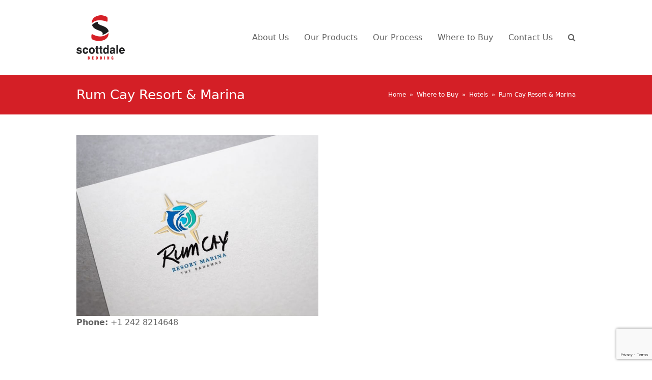

--- FILE ---
content_type: text/html; charset=UTF-8
request_url: https://scottdalebedding.com/portfolio-item/rum-cay-resort-marina/
body_size: 7806
content:
<!doctype html>
<html lang="en-US" itemscope itemtype="https://schema.org/WebPage" class="wpex-color-scheme-default">
<head>
<meta charset="UTF-8">
<link rel="profile" href="http://gmpg.org/xfn/11">
<title>Rum Cay Resort &#038; Marina &#8211; Scottdale Bedding</title>
<meta name='robots' content='max-image-preview:large' />
<meta name="generator" content="Total WordPress Theme v5.5.1">
<meta name="viewport" content="width=device-width, initial-scale=1">
<link rel="alternate" type="application/rss+xml" title="Scottdale Bedding &raquo; Feed" href="https://scottdalebedding.com/feed/" />
<link rel="alternate" type="application/rss+xml" title="Scottdale Bedding &raquo; Comments Feed" href="https://scottdalebedding.com/comments/feed/" />
<link rel="alternate" type="application/rss+xml" title="Scottdale Bedding &raquo; Rum Cay Resort &#038; Marina Comments Feed" href="https://scottdalebedding.com/portfolio-item/rum-cay-resort-marina/feed/" />
<link rel='stylesheet' id='js_composer_front-css' href='https://scottdalebedding.com/wp-content/plugins/js_composer/assets/css/js_composer.min.css?ver=6.9.0' media='all' />
<link rel='stylesheet' id='contact-form-7-css' href='https://scottdalebedding.com/wp-content/plugins/contact-form-7/includes/css/styles.css?ver=5.7' media='all' />
<link rel='stylesheet' id='wpex-contact-form-7-css' href='https://scottdalebedding.com/wp-content/themes/Total/assets/css/wpex-contact-form-7.css?ver=5.5.1' media='all' />
<link rel='stylesheet' id='wpex-style-css' href='https://scottdalebedding.com/wp-content/themes/Total/style.css?ver=5.5.1' media='all' />
<link rel='stylesheet' id='wpex-mobile-menu-breakpoint-max-css' href='https://scottdalebedding.com/wp-content/themes/Total/assets/css/wpex-mobile-menu-breakpoint-max.css?ver=5.5.1' media='only screen and (max-width:959px)' />
<link rel='stylesheet' id='wpex-mobile-menu-breakpoint-min-css' href='https://scottdalebedding.com/wp-content/themes/Total/assets/css/wpex-mobile-menu-breakpoint-min.css?ver=5.5.1' media='only screen and (min-width:960px)' />
<link rel='stylesheet' id='wpex-wpbakery-css' href='https://scottdalebedding.com/wp-content/themes/Total/assets/css/wpex-wpbakery.css?ver=5.5.1' media='all' />
<link rel='stylesheet' id='ticons-css' href='https://scottdalebedding.com/wp-content/themes/Total/assets/lib/ticons/css/ticons.min.css?ver=5.5.1' media='all' />
<link rel='stylesheet' id='vcex-shortcodes-css' href='https://scottdalebedding.com/wp-content/themes/Total/assets/css/vcex-shortcodes.css?ver=5.5.1' media='all' />
<script src='https://scottdalebedding.com/wp-includes/js/jquery/jquery.min.js?ver=3.6.1' id='jquery-core-js'></script>
<script src='https://scottdalebedding.com/wp-includes/js/jquery/jquery-migrate.min.js?ver=3.3.2' id='jquery-migrate-js'></script>
<link rel="https://api.w.org/" href="https://scottdalebedding.com/wp-json/" /><link rel="EditURI" type="application/rsd+xml" title="RSD" href="https://scottdalebedding.com/xmlrpc.php?rsd" />
<link rel="wlwmanifest" type="application/wlwmanifest+xml" href="https://scottdalebedding.com/wp-includes/wlwmanifest.xml" />
<meta name="generator" content="WordPress 6.1.9" />
<link rel="canonical" href="https://scottdalebedding.com/portfolio-item/rum-cay-resort-marina/" />
<link rel='shortlink' href='https://scottdalebedding.com/?p=7872' />
<link rel="alternate" type="application/json+oembed" href="https://scottdalebedding.com/wp-json/oembed/1.0/embed?url=https%3A%2F%2Fscottdalebedding.com%2Fportfolio-item%2Frum-cay-resort-marina%2F" />
<link rel="alternate" type="text/xml+oembed" href="https://scottdalebedding.com/wp-json/oembed/1.0/embed?url=https%3A%2F%2Fscottdalebedding.com%2Fportfolio-item%2Frum-cay-resort-marina%2F&#038;format=xml" />
<link rel="icon" href="https://scottdalebedding.com/wp-content/uploads/2014/06/favico@2x.png" sizes="32x32"><link rel="shortcut icon" href="https://scottdalebedding.com/wp-content/uploads/2014/06/favico@2x.png"><link rel="apple-touch-icon" href="https://scottdalebedding.com/wp-content/uploads/2014/06/favicon_iphone.png" sizes="57x57" ><link rel="preload" href="https://scottdalebedding.com/wp-content/themes/Total/assets/lib/ticons/fonts/ticons.woff2" type="font/woff2" as="font" crossorigin><noscript><style>body:not(.content-full-screen) .wpex-vc-row-stretched[data-vc-full-width-init="false"]{visibility:visible;}</style></noscript><script>function setREVStartSize(e){
			//window.requestAnimationFrame(function() {
				window.RSIW = window.RSIW===undefined ? window.innerWidth : window.RSIW;
				window.RSIH = window.RSIH===undefined ? window.innerHeight : window.RSIH;
				try {
					var pw = document.getElementById(e.c).parentNode.offsetWidth,
						newh;
					pw = pw===0 || isNaN(pw) || (e.l=="fullwidth" || e.layout=="fullwidth") ? window.RSIW : pw;
					e.tabw = e.tabw===undefined ? 0 : parseInt(e.tabw);
					e.thumbw = e.thumbw===undefined ? 0 : parseInt(e.thumbw);
					e.tabh = e.tabh===undefined ? 0 : parseInt(e.tabh);
					e.thumbh = e.thumbh===undefined ? 0 : parseInt(e.thumbh);
					e.tabhide = e.tabhide===undefined ? 0 : parseInt(e.tabhide);
					e.thumbhide = e.thumbhide===undefined ? 0 : parseInt(e.thumbhide);
					e.mh = e.mh===undefined || e.mh=="" || e.mh==="auto" ? 0 : parseInt(e.mh,0);
					if(e.layout==="fullscreen" || e.l==="fullscreen")
						newh = Math.max(e.mh,window.RSIH);
					else{
						e.gw = Array.isArray(e.gw) ? e.gw : [e.gw];
						for (var i in e.rl) if (e.gw[i]===undefined || e.gw[i]===0) e.gw[i] = e.gw[i-1];
						e.gh = e.el===undefined || e.el==="" || (Array.isArray(e.el) && e.el.length==0)? e.gh : e.el;
						e.gh = Array.isArray(e.gh) ? e.gh : [e.gh];
						for (var i in e.rl) if (e.gh[i]===undefined || e.gh[i]===0) e.gh[i] = e.gh[i-1];
											
						var nl = new Array(e.rl.length),
							ix = 0,
							sl;
						e.tabw = e.tabhide>=pw ? 0 : e.tabw;
						e.thumbw = e.thumbhide>=pw ? 0 : e.thumbw;
						e.tabh = e.tabhide>=pw ? 0 : e.tabh;
						e.thumbh = e.thumbhide>=pw ? 0 : e.thumbh;
						for (var i in e.rl) nl[i] = e.rl[i]<window.RSIW ? 0 : e.rl[i];
						sl = nl[0];
						for (var i in nl) if (sl>nl[i] && nl[i]>0) { sl = nl[i]; ix=i;}
						var m = pw>(e.gw[ix]+e.tabw+e.thumbw) ? 1 : (pw-(e.tabw+e.thumbw)) / (e.gw[ix]);
						newh =  (e.gh[ix] * m) + (e.tabh + e.thumbh);
					}
					var el = document.getElementById(e.c);
					if (el!==null && el) el.style.height = newh+"px";
					el = document.getElementById(e.c+"_wrapper");
					if (el!==null && el) {
						el.style.height = newh+"px";
						el.style.display = "block";
					}
				} catch(e){
					console.log("Failure at Presize of Slider:" + e)
				}
			//});
		  };</script>
		<style id="wp-custom-css">
			.wpex-bottom-0{bottom:55px}		</style>
		<noscript><style> .wpb_animate_when_almost_visible { opacity: 1; }</style></noscript><style data-type="wpex-css" id="wpex-css">.page-header{background-color:#d41f26!important}/*TYPOGRAPHY*/body{font-size:16px}.main-navigation-ul .link-inner{font-size:16px}.site-breadcrumbs{font-size:12px}@media(max-width:1024px){body{font-size:16px}.main-navigation-ul .link-inner{font-size:16px}.site-breadcrumbs{font-size:12px}}@media(max-width:959px){body{font-size:14px}.main-navigation-ul .link-inner{font-size:14px}.site-breadcrumbs{font-size:12px}}@media(max-width:767px){body{font-size:12px}.main-navigation-ul .link-inner{font-size:14px}.site-breadcrumbs{font-size:12px}}@media(max-width:479px){body{font-size:12px}.main-navigation-ul .link-inner{font-size:14px}.site-breadcrumbs{font-size:10px}}/*CUSTOMIZER STYLING*/:root{--wpex-btn-bg:#d41f26;--wpex-vc-column-inner-margin-bottom:40px}.page-header.wpex-supports-mods{background-color:#d41f26}.page-header.wpex-supports-mods .page-header-title{color:#ffffff}.site-breadcrumbs{color:#ffffff}.site-breadcrumbs .sep{color:#ffffff}.site-breadcrumbs a{color:#ffffff}.site-breadcrumbs a:hover{color:#e5e5e5}</style></head>

<body class="portfolio-template-default single single-portfolio postid-7872 wp-custom-logo wp-embed-responsive wpex-theme wpex-responsive full-width-main-layout has-composer wpex-live-site site-full-width content-full-width sidebar-widget-icons hasnt-overlay-header wpex-mobile-toggle-menu-icon_buttons has-mobile-menu wpex-share-p-horizontal wpex-no-js wpb-js-composer js-comp-ver-6.9.0 vc_responsive">

	
	
	
<a href="#content" class="skip-to-content">skip to Main Content</a><span data-ls_id="#site_top"></span>
	<div id="outer-wrap" class="wpex-overflow-hidden">

		
		<div id="wrap" class="wpex-clr">

			


	<header id="site-header" class="header-one fixed-scroll wpex-z-99 has-sticky-dropshadow dyn-styles wpex-relative wpex-clr" itemscope="itemscope" itemtype="https://schema.org/WPHeader">

		
		<div id="site-header-inner" class="header-one-inner header-padding container wpex-relative wpex-h-100 wpex-py-30 wpex-clr">
<div id="site-logo" class="site-branding header-one-logo logo-padding wpex-table">
	<div id="site-logo-inner" class="wpex-table-cell wpex-align-middle wpex-clr"><a id="site-logo-link" href="https://scottdalebedding.com/" rel="home" class="main-logo"><img src="https://scottdalebedding.com/wp-content/uploads/2013/12/scottdalebedding.png" alt="Scottdale Bedding" class="logo-img" width="95" height="87" data-no-retina data-skip-lazy></a></div>

</div>
	
	<div id="site-navigation-wrap" class="navbar-style-one navbar-fixed-height navbar-fixed-line-height wpex-dropdowns-caret wpex-stretch-megamenus hide-at-mm-breakpoint wpex-clr">

		<nav id="site-navigation" class="navigation main-navigation main-navigation-one wpex-clr" itemscope="itemscope" itemtype="https://schema.org/SiteNavigationElement" aria-label="Main menu">

			
				<ul id="menu-main-menu" class="main-navigation-ul dropdown-menu sf-menu"><li id="menu-item-5537" class="menu-item menu-item-type-post_type menu-item-object-page menu-item-5537"><a href="https://scottdalebedding.com/about-us/"><span class="link-inner">About Us</span></a></li>
<li id="menu-item-4765" class="menu-item menu-item-type-post_type menu-item-object-page menu-item-has-children dropdown menu-item-4765"><a href="https://scottdalebedding.com/our-products/"><span class="link-inner">Our Products</span></a>
<ul class="sub-menu">
	<li id="menu-item-5826" class="menu-item menu-item-type-post_type menu-item-object-page menu-item-has-children dropdown menu-item-5826"><a href="https://scottdalebedding.com/our-products/hospitality/"><span class="link-inner">Hospitality <span class="nav-arrow second-level"><span class="nav-arrow__icon ticon ticon-angle-right" aria-hidden="true"></span></span></span></a>
	<ul class="sub-menu">
		<li id="menu-item-5016" class="menu-item menu-item-type-post_type menu-item-object-page menu-item-5016"><a href="https://scottdalebedding.com/our-products/hospitality/serta/"><span class="link-inner">Serta</span></a></li>
		<li id="menu-item-5017" class="menu-item menu-item-type-post_type menu-item-object-page menu-item-5017"><a href="https://scottdalebedding.com/our-products/hospitality/simmons/"><span class="link-inner">Simmons</span></a></li>
	</ul>
</li>
	<li id="menu-item-5825" class="menu-item menu-item-type-post_type menu-item-object-page menu-item-has-children dropdown menu-item-5825"><a href="https://scottdalebedding.com/our-products/consumer/"><span class="link-inner">Consumer <span class="nav-arrow second-level"><span class="nav-arrow__icon ticon ticon-angle-right" aria-hidden="true"></span></span></span></a>
	<ul class="sub-menu">
		<li id="menu-item-5828" class="menu-item menu-item-type-post_type menu-item-object-page menu-item-5828"><a href="https://scottdalebedding.com/our-products/consumer/serta/"><span class="link-inner">Serta</span></a></li>
		<li id="menu-item-5827" class="menu-item menu-item-type-post_type menu-item-object-page menu-item-5827"><a href="https://scottdalebedding.com/our-products/consumer/simmons/"><span class="link-inner">Simmons</span></a></li>
	</ul>
</li>
	<li id="menu-item-5856" class="menu-item menu-item-type-post_type menu-item-object-page menu-item-5856"><a href="https://scottdalebedding.com/our-products/scottdale-pillows/"><span class="link-inner">Scottdale Pillows</span></a></li>
</ul>
</li>
<li id="menu-item-4323" class="menu-item menu-item-type-post_type menu-item-object-page menu-item-4323"><a href="https://scottdalebedding.com/our-process/"><span class="link-inner">Our Process</span></a></li>
<li id="menu-item-5614" class="menu-item menu-item-type-post_type menu-item-object-page menu-item-has-children dropdown menu-item-5614"><a href="https://scottdalebedding.com/where-to-buy/"><span class="link-inner">Where to Buy</span></a>
<ul class="sub-menu">
	<li id="menu-item-8012" class="menu-item menu-item-type-post_type menu-item-object-page menu-item-8012"><a href="https://scottdalebedding.com/where-to-buy/locate-a-retailer/"><span class="link-inner">Locate a Retailer</span></a></li>
	<li id="menu-item-5366" class="menu-item menu-item-type-post_type menu-item-object-page menu-item-5366"><a href="https://scottdalebedding.com/where-to-buy/hotels/"><span class="link-inner">Hotels using Our Products</span></a></li>
</ul>
</li>
<li id="menu-item-4562" class="menu-item menu-item-type-post_type menu-item-object-page menu-item-4562"><a href="https://scottdalebedding.com/contact-us/"><span class="link-inner">Contact Us</span></a></li>
<li class="search-toggle-li menu-item wpex-menu-extra no-icon-margin"><a href="#" class="site-search-toggle search-dropdown-toggle" role="button" aria-expanded="false" aria-controls="searchform-dropdown" aria-label="Search"><span class="link-inner"><span class="wpex-menu-search-text">Search</span><span class="wpex-menu-search-icon ticon ticon-search" aria-hidden="true"></span></span></a></li></ul>
			
		</nav>

	</div>

	

<div id="mobile-menu" class="wpex-mobile-menu-toggle show-at-mm-breakpoint wpex-flex wpex-items-center wpex-absolute wpex-top-50 -wpex-translate-y-50 wpex-right-0">
	<div class="wpex-inline-flex wpex-items-center">
						<a href="#" class="mobile-menu-toggle" role="button" aria-label="Toggle mobile menu" aria-expanded="false"><span class="mobile-menu-toggle__icon wpex-flex"><span class="wpex-hamburger-icon wpex-hamburger-icon--inactive wpex-hamburger-icon--animate" aria-hidden="true"><span></span></span></span></a>			</div>
</div>
<div id="searchform-dropdown" data-placeholder="Search" data-disable-autocomplete="true" class="header-searchform-wrap header-drop-widget header-drop-widget--colored-top-border wpex-invisible wpex-opacity-0 wpex-absolute wpex-transition-all wpex-duration-200 wpex-translate-Z-0 wpex-text-initial wpex-z-10000 wpex-top-100 wpex-right-0 wpex-surface-1 wpex-text-2 wpex-p-15">
	
<form method="get" class="searchform" action="https://scottdalebedding.com/">
	<label>
		<span class="screen-reader-text">Search</span>
		<input type="search" class="field" name="s" placeholder="Search" />
	</label>
			<button type="submit" class="searchform-submit"><span class="ticon ticon-search" aria-hidden="true"></span><span class="screen-reader-text">Submit</span></button>
</form></div></div>

		
	</header>



			
			<main id="main" class="site-main wpex-clr">

				
<header class="page-header solid-color-page-header has-aside wpex-relative wpex-mb-40 wpex-bg-accent wpex-py-20">

	
	<div class="page-header-inner container wpex-md-flex wpex-md-flex-wrap wpex-md-items-center wpex-md-justify-between">
<div class="page-header-content wpex-md-mr-15">

<h1 class="page-header-title wpex-block wpex-m-0 wpex-inherit-font-family wpex-not-italic wpex-tracking-normal wpex-leading-normal wpex-font-normal wpex-text-2xl">

	<span>Rum Cay Resort &#038; Marina</span>

</h1>

</div>
<div class="page-header-aside wpex-md-text-right"><nav class="site-breadcrumbs position-page_header_aside wpex-text-4 wpex-text-sm" aria-label="You are here:"><span class="breadcrumb-trail wpex-clr" itemscope itemtype="http://schema.org/BreadcrumbList"><span class="trail-begin" itemprop="itemListElement" itemscope itemtype="http://schema.org/ListItem"><a itemprop="item" href="https://scottdalebedding.com/" rel="home"><span itemprop="name">Home</span></a><meta itemprop="position" content="1"></span><span class="sep sep-1"> &raquo; </span><span itemprop="itemListElement" itemscope itemtype="http://schema.org/ListItem" class="trail-parent"><a itemprop="item" href="https://scottdalebedding.com/where-to-buy/"><span itemprop="name">Where to Buy</span><meta itemprop="position" content="2"></a></span><span class="sep sep-2"> &raquo; </span><span class="trail-post-categories"><span itemprop="itemListElement" itemscope itemtype="http://schema.org/ListItem" class="term-750"><a itemprop="item" href="https://scottdalebedding.com/portfolio-category/hotels/"><span itemprop="name">Hotels</span><meta itemprop="position" content="3"></a></span></span><span class="sep sep-3"> &raquo; </span><span class="trail-end">Rum Cay Resort &#038; Marina</span></span></nav></div></div>

	
</header>


	<div id="content-wrap" class="container wpex-clr">

		
		<div id="primary" class="content-area wpex-clr">

			
			<div id="content" class="site-content wpex-clr">

				
				
<div id="single-blocks" class="wpex-first-mt-0 wpex-clr">
<article id="portfolio-single-content" class="single-content wpex-mt-20 entry wpex-clr" itemprop="text"><div class="vc_row wpb_row vc_row-fluid"><div class="wpb_column vc_column_container vc_col-sm-6"><div class="vc_column-inner"><div class="wpb_wrapper">
	<div  class="wpb_single_image wpb_content_element vc_align_">
		
		<figure class="wpb_wrapper vc_figure">
			<div class="vc_single_image-wrapper   vc_box_border_grey"><img width="800" height="600" src="https://scottdalebedding.com/wp-content/uploads/2022/12/Run-Cay-Resort-Marina.jpg" class="vc_single_image-img attachment-full" alt="" decoding="async" loading="lazy" title="Run Cay Resort &amp; Marina" srcset="https://scottdalebedding.com/wp-content/uploads/2022/12/Run-Cay-Resort-Marina.jpg 800w, https://scottdalebedding.com/wp-content/uploads/2022/12/Run-Cay-Resort-Marina-300x225.jpg 300w, https://scottdalebedding.com/wp-content/uploads/2022/12/Run-Cay-Resort-Marina-768x576.jpg 768w" sizes="(max-width: 800px) 100vw, 800px" /></div>
		</figure>
	</div>

	<div class="wpb_text_column wpb_content_element " >
		<div class="wpb_wrapper">
			<p><strong>Phone:</strong> +1 242 8214648</p>

		</div>
	</div>
</div></div></div><div class="wpb_column vc_column_container vc_col-sm-6"><div class="vc_column-inner"><div class="wpb_wrapper">
	<div class="wpb_text_column wpb_content_element " >
		<div class="wpb_wrapper">
			<p><iframe style="border: 0;" src="https://www.google.com/maps/embed?pb=!1m18!1m12!1m3!1d116865.71607193063!2d-75.10482862774374!3d23.745466984834252!2m3!1f0!2f0!3f0!3m2!1i1024!2i768!4f13.1!3m3!1m2!1s0x8936b19dbf81e8b1%3A0x2a5104dc8a1c65e7!2sRum%20Cay%20Resort!5e0!3m2!1ses-419!2sar!4v1671228313980!5m2!1ses-419!2sar" width="600" height="450" allowfullscreen="allowfullscreen"></iframe></p>

		</div>
	</div>
</div></div></div></div>
</article>
		<div class="wpex-social-share style-flat position-horizontal wpex-mx-auto wpex-mb-40" data-source="https%3A%2F%2Fscottdalebedding.com%2F" data-url="https%3A%2F%2Fscottdalebedding.com%2Fportfolio-item%2Frum-cay-resort-marina%2F" data-title="Rum Cay Resort &amp; Marina" data-image="https%3A%2F%2Fscottdalebedding.com%2Fwp-content%2Fuploads%2F2022%2F12%2FRun-Cay-Resort-Marina.jpg" data-summary="Phone%3A%20%2B1%20242%208214648" data-email-subject="I wanted you to see this link" data-email-body="I wanted you to see this link https%3A%2F%2Fscottdalebedding.com%2Fportfolio-item%2Frum-cay-resort-marina%2F" data-specs="menubar=no,toolbar=no,resizable=yes,scrollbars=yes,height=600,width=600">

			<h3 class="theme-heading border-bottom social-share-title"><span class="text">Share This</span></h3>
			
	<ul class="wpex-social-share__list wpex-flex wpex-flex-wrap">
			<li class="wpex-social-share__item">

				
					<a href="#" role="button" class="wpex-social-share__link wpex-twitter wpex-social-bg">

				
					<span class="wpex-social-share__icon"><span class="ticon ticon-twitter" aria-hidden="true"></span></span>
											<span class="wpex-social-share__label wpex-label">Twitter</span>
					
				</a>

			</li>

		
			<li class="wpex-social-share__item">

				
					<a href="#" role="button" class="wpex-social-share__link wpex-facebook wpex-social-bg">

				
					<span class="wpex-social-share__icon"><span class="ticon ticon-facebook" aria-hidden="true"></span></span>
											<span class="wpex-social-share__label wpex-label">Facebook</span>
					
				</a>

			</li>

		
			<li class="wpex-social-share__item">

				
					<a href="#" role="button" class="wpex-social-share__link wpex-linkedin wpex-social-bg">

				
					<span class="wpex-social-share__icon"><span class="ticon ticon-linkedin" aria-hidden="true"></span></span>
											<span class="wpex-social-share__label wpex-label">LinkedIn</span>
					
				</a>

			</li>

		
			<li class="wpex-social-share__item">

				
					<a href="#" role="button" class="wpex-social-share__link wpex-email wpex-social-bg">

				
					<span class="wpex-social-share__icon"><span class="ticon ticon-envelope" aria-hidden="true"></span></span>
											<span class="wpex-social-share__label wpex-label">Email</span>
					
				</a>

			</li>

		</ul>

	
		</div>

	

	<div id="portfolio-single-related" class="related-portfolio-posts wpex-mb-40">

		<h3 class="theme-heading border-bottom related-portfolio-posts-heading"><span class="text">Others Retailers / Hotels</span></h3>
		<div class="wpex-row wpex-clr">

			
<article id="post-8231" class="portfolio-entry loop-related col span_1_of_4 col-1 post-8231 portfolio type-portfolio status-publish has-post-thumbnail hentry portfolio_category-acklins-island portfolio_category-hotels entry has-media">
			<div class="portfolio-entry-inner wpex-last-mb-0 wpex-clr">
			
	<div class="portfolio-entry-media entry-media">
<a href="https://scottdalebedding.com/portfolio-item/chesters-highway-inn-bonefish-lodge/" title="Chester&#8217;s Highway Inn Bonefish Lodge" class="portfolio-entry-media-link">
	<img width="800" height="600" src="https://scottdalebedding.com/wp-content/uploads/2022/12/Chesters-Highway-Inn-Bonefish-Lodge.jpg" class="portfolio-entry-media-img portfolio-entry-img wpex-align-middle" alt="" decoding="async" loading="lazy" srcset="https://scottdalebedding.com/wp-content/uploads/2022/12/Chesters-Highway-Inn-Bonefish-Lodge.jpg 800w, https://scottdalebedding.com/wp-content/uploads/2022/12/Chesters-Highway-Inn-Bonefish-Lodge-300x225.jpg 300w, https://scottdalebedding.com/wp-content/uploads/2022/12/Chesters-Highway-Inn-Bonefish-Lodge-768x576.jpg 768w" sizes="(max-width: 800px) 100vw, 800px" />		</a>

</div>

			
<div class="portfolio-entry-details wpex-boxed wpex-last-mb-0 wpex-clr">
	
<h2 class="portfolio-entry-title entry-title wpex-mb-5"><a href="https://scottdalebedding.com/portfolio-item/chesters-highway-inn-bonefish-lodge/">Chester&#8217;s Highway Inn Bonefish Lodge</a></h2>	
<div class="portfolio-entry-excerpt wpex-my-15 wpex-last-mb-0"></div></div>		</div>
	</article>
<article id="post-8227" class="portfolio-entry loop-related col span_1_of_4 col-2 post-8227 portfolio type-portfolio status-publish has-post-thumbnail hentry portfolio_category-acklins-island portfolio_category-hotels entry has-media">
			<div class="portfolio-entry-inner wpex-last-mb-0 wpex-clr">
			
	<div class="portfolio-entry-media entry-media">
<a href="https://scottdalebedding.com/portfolio-item/salina-point-bonefish-lodge/" title="Salina Point Bonefish Lodge" class="portfolio-entry-media-link">
	<img width="800" height="600" src="https://scottdalebedding.com/wp-content/uploads/2022/12/Salina-Point-Bonefish-Lodge.jpg" class="portfolio-entry-media-img portfolio-entry-img wpex-align-middle" alt="" decoding="async" loading="lazy" srcset="https://scottdalebedding.com/wp-content/uploads/2022/12/Salina-Point-Bonefish-Lodge.jpg 800w, https://scottdalebedding.com/wp-content/uploads/2022/12/Salina-Point-Bonefish-Lodge-300x225.jpg 300w, https://scottdalebedding.com/wp-content/uploads/2022/12/Salina-Point-Bonefish-Lodge-768x576.jpg 768w" sizes="(max-width: 800px) 100vw, 800px" />		</a>

</div>

			
<div class="portfolio-entry-details wpex-boxed wpex-last-mb-0 wpex-clr">
	
<h2 class="portfolio-entry-title entry-title wpex-mb-5"><a href="https://scottdalebedding.com/portfolio-item/salina-point-bonefish-lodge/">Salina Point Bonefish Lodge</a></h2>	
<div class="portfolio-entry-excerpt wpex-my-15 wpex-last-mb-0"></div></div>		</div>
	</article>
<article id="post-8223" class="portfolio-entry loop-related col span_1_of_4 col-3 post-8223 portfolio type-portfolio status-publish has-post-thumbnail hentry portfolio_category-andros portfolio_category-hotels entry has-media">
			<div class="portfolio-entry-inner wpex-last-mb-0 wpex-clr">
			
	<div class="portfolio-entry-media entry-media">
<a href="https://scottdalebedding.com/portfolio-item/conch-sound-resort-fishing-lodge/" title="Conch Sound Resort Fishing Lodge" class="portfolio-entry-media-link">
	<img width="800" height="600" src="https://scottdalebedding.com/wp-content/uploads/2022/12/Conch-Sound-Resort-Fishing-Lodge.jpg" class="portfolio-entry-media-img portfolio-entry-img wpex-align-middle" alt="" decoding="async" loading="lazy" srcset="https://scottdalebedding.com/wp-content/uploads/2022/12/Conch-Sound-Resort-Fishing-Lodge.jpg 800w, https://scottdalebedding.com/wp-content/uploads/2022/12/Conch-Sound-Resort-Fishing-Lodge-300x225.jpg 300w, https://scottdalebedding.com/wp-content/uploads/2022/12/Conch-Sound-Resort-Fishing-Lodge-768x576.jpg 768w" sizes="(max-width: 800px) 100vw, 800px" />		</a>

</div>

			
<div class="portfolio-entry-details wpex-boxed wpex-last-mb-0 wpex-clr">
	
<h2 class="portfolio-entry-title entry-title wpex-mb-5"><a href="https://scottdalebedding.com/portfolio-item/conch-sound-resort-fishing-lodge/">Conch Sound Resort Fishing Lodge</a></h2>	
<div class="portfolio-entry-excerpt wpex-my-15 wpex-last-mb-0"></div></div>		</div>
	</article>
<article id="post-8219" class="portfolio-entry loop-related col span_1_of_4 col-4 post-8219 portfolio type-portfolio status-publish has-post-thumbnail hentry portfolio_category-andros portfolio_category-hotels entry has-media">
			<div class="portfolio-entry-inner wpex-last-mb-0 wpex-clr">
			
	<div class="portfolio-entry-media entry-media">
<a href="https://scottdalebedding.com/portfolio-item/tiamo-resort/" title="Tiamo Resort" class="portfolio-entry-media-link">
	<img width="800" height="600" src="https://scottdalebedding.com/wp-content/uploads/2022/12/Tiamo-Resort.jpg" class="portfolio-entry-media-img portfolio-entry-img wpex-align-middle" alt="" decoding="async" loading="lazy" srcset="https://scottdalebedding.com/wp-content/uploads/2022/12/Tiamo-Resort.jpg 800w, https://scottdalebedding.com/wp-content/uploads/2022/12/Tiamo-Resort-300x225.jpg 300w, https://scottdalebedding.com/wp-content/uploads/2022/12/Tiamo-Resort-768x576.jpg 768w" sizes="(max-width: 800px) 100vw, 800px" />		</a>

</div>

			
<div class="portfolio-entry-details wpex-boxed wpex-last-mb-0 wpex-clr">
	
<h2 class="portfolio-entry-title entry-title wpex-mb-5"><a href="https://scottdalebedding.com/portfolio-item/tiamo-resort/">Tiamo Resort</a></h2>	
<div class="portfolio-entry-excerpt wpex-my-15 wpex-last-mb-0"></div></div>		</div>
	</article>
		</div>

	</div>

	</div>
				
				
			</div>

			
		</div>

		
	</div>


			
	<div class="post-pagination-wrap wpex-py-20 wpex-border-solid wpex-border-t wpex-border-main">

		<ul class="post-pagination container wpex-flex wpex-justify-between wpex-list-none"><li class="post-prev wpex-flex-grow wpex-mr-10"><a href="https://scottdalebedding.com/portfolio-item/club-med/" rel="prev"><span class="wpex-mr-10 ticon ticon-angle-double-left" aria-hidden="true"></span><span class="screen-reader-text">previous post: </span>Club Med</a></li><li class="post-next wpex-flex-grow wpex-ml-10 wpex-text-right"><a href="https://scottdalebedding.com/portfolio-item/towne-hotel/" rel="next"><span class="screen-reader-text">next post: </span>Towne Hotel<span class="wpex-ml-10 ticon ticon-angle-double-right" aria-hidden="true"></span></a></li></ul>

	</div>


		</main>

		
		


	




	<div id="footer-bottom" class="wpex-py-20 wpex-text-sm wpex-surface-dark wpex-bg-gray-900 wpex-text-center wpex-md-text-left">

		
		<div id="footer-bottom-inner" class="container"><div class="footer-bottom-flex wpex-md-flex wpex-md-justify-between wpex-md-items-center">
<div id="copyright" class="wpex-last-mb-0">Copyright <a href="https://scottdalebedding.com">Scottdale Bedding</a> 2026 - All Rights Reserved</div></div></div>

		
	</div>



	</div>

	
</div>




<a href="#outer-wrap" id="site-scroll-top" class="wpex-flex wpex-items-center wpex-justify-center wpex-fixed wpex-rounded-full wpex-text-center wpex-box-content wpex-transition-all wpex-duration-200 wpex-bottom-0 wpex-right-0 wpex-mr-25 wpex-mb-25 wpex-no-underline wpex-surface-2 wpex-text-4 wpex-hover-bg-accent wpex-invisible wpex-opacity-0" data-scroll-speed="1000" data-scroll-offset="100" data-scroll-easing="easeInOutExpo"><span class="ticon ticon-chevron-up" aria-hidden="true"></span><span class="screen-reader-text">Back To Top</span></a>


<div id="mobile-menu-search" class="wpex-hidden">
	<form method="get" action="https://scottdalebedding.com/" class="mobile-menu-searchform">
		<label class="wpex-inherit-color">
			<span class="screen-reader-text">Search</span>
			<input type="search" name="s" autocomplete="off" placeholder="Search">
								</label>
		<button type="submit" class="searchform-submit"><span class="ticon ticon-search" aria-hidden="true"></span><span class="screen-reader-text">Submit</span></button>
	</form>
</div>
<div class="wpex-sidr-overlay wpex-fixed wpex-inset-0 wpex-hidden wpex-z-9999 wpex-bg-black wpex-opacity-60"></div>



		<script>
			window.RS_MODULES = window.RS_MODULES || {};
			window.RS_MODULES.modules = window.RS_MODULES.modules || {};
			window.RS_MODULES.waiting = window.RS_MODULES.waiting || [];
			window.RS_MODULES.defered = true;
			window.RS_MODULES.moduleWaiting = window.RS_MODULES.moduleWaiting || {};
			window.RS_MODULES.type = 'compiled';
		</script>
		<script type="text/html" id="wpb-modifications"></script><link rel='stylesheet' id='rs-plugin-settings-css' href='https://scottdalebedding.com/wp-content/plugins/revslider/public/assets/css/rs6.css?ver=6.5.31' media='all' />
<style id='rs-plugin-settings-inline-css'>
.tp-caption a{color:#ff7302;text-shadow:none;-webkit-transition:all 0.2s ease-out;-moz-transition:all 0.2s ease-out;-o-transition:all 0.2s ease-out;-ms-transition:all 0.2s ease-out}.tp-caption a:hover{color:#ffa902}
</style>
<script src='https://scottdalebedding.com/wp-content/plugins/contact-form-7/includes/swv/js/index.js?ver=5.7' id='swv-js'></script>
<script id='contact-form-7-js-extra'>
var wpcf7 = {"api":{"root":"https:\/\/scottdalebedding.com\/wp-json\/","namespace":"contact-form-7\/v1"}};
</script>
<script src='https://scottdalebedding.com/wp-content/plugins/contact-form-7/includes/js/index.js?ver=5.7' id='contact-form-7-js'></script>
<script src='https://scottdalebedding.com/wp-content/plugins/revslider/public/assets/js/rbtools.min.js?ver=6.5.18' defer async id='tp-tools-js'></script>
<script src='https://scottdalebedding.com/wp-content/plugins/revslider/public/assets/js/rs6.min.js?ver=6.5.31' defer async id='revmin-js'></script>
<script src='https://scottdalebedding.com/wp-content/themes/Total/assets/js/dynamic/wp/wpex-comment-reply.min.js?ver=2.7.0' id='wpex-comment-reply-js'></script>
<script src='https://scottdalebedding.com/wp-content/themes/Total/assets/js/dynamic/wpex-sidr.min.js?ver=5.5.1' id='wpex-sidr-js'></script>
<script src='https://scottdalebedding.com/wp-includes/js/hoverIntent.min.js?ver=1.10.2' id='hoverIntent-js'></script>
<script id='wpex-superfish-js-extra'>
var wpex_superfish_params = {"delay":"600","speed":"fast","speedOut":"fast"};
</script>
<script src='https://scottdalebedding.com/wp-content/themes/Total/assets/js/dynamic/wpex-superfish.min.js?ver=5.5.1' id='wpex-superfish-js'></script>
<script src='https://scottdalebedding.com/wp-content/themes/Total/assets/js/vendors/jquery.easing.min.js?ver=1.3.2' id='easing-js'></script>
<script id='wpex-core-js-extra'>
var wpex_theme_params = {"menuWidgetAccordion":"1","mobileMenuBreakpoint":"959","i18n":{"openSubmenu":"Open submenu of %s","closeSubmenu":"Close submenu of %s"},"stickyHeaderStyle":"standard","hasStickyMobileHeader":"","stickyHeaderBreakPoint":"960","sidrDarkSurface":"1","sidrSource":"#site-navigation, #mobile-menu-search","sidrDisplace":"","sidrSide":"right","sidrBodyNoScroll":"","sidrSpeed":"300","mobileMenuAriaLabel":"Mobile menu","mobileMenuCloseAriaLabel":"Close mobile menu","selectArrowIcon":"<span class=\"wpex-select-arrow__icon ticon ticon-angle-down\" aria-hidden=\"true\"><\/span>","customSelects":".widget_categories form,.widget_archive select,.vcex-form-shortcode select","scrollToHash":"1","scrollToHashTimeout":"500","localScrollTargets":"li.local-scroll a, a.local-scroll, .local-scroll-link, .local-scroll-link > a","localScrollUpdateHash":"","localScrollHighlight":"1","localScrollSpeed":"1000","localScrollEasing":"easeInOutExpo","mobileMenuOpenSubmenuIcon":"<span class=\"wpex-open-submenu__icon wpex-transition-all wpex-duration-300 ticon ticon-angle-down\" aria-hidden=\"true\"><\/span>"};
</script>
<script src='https://scottdalebedding.com/wp-content/themes/Total/assets/js/total.min.js?ver=5.5.1' id='wpex-core-js'></script>
<script src='https://www.google.com/recaptcha/api.js?render=6LcDP9kjAAAAADIvGj6s214SbzNtdIHBAK8oEm_g&#038;ver=3.0' id='google-recaptcha-js'></script>
<script src='https://scottdalebedding.com/wp-includes/js/dist/vendor/regenerator-runtime.min.js?ver=0.13.9' id='regenerator-runtime-js'></script>
<script src='https://scottdalebedding.com/wp-includes/js/dist/vendor/wp-polyfill.min.js?ver=3.15.0' id='wp-polyfill-js'></script>
<script id='wpcf7-recaptcha-js-extra'>
var wpcf7_recaptcha = {"sitekey":"6LcDP9kjAAAAADIvGj6s214SbzNtdIHBAK8oEm_g","actions":{"homepage":"homepage","contactform":"contactform"}};
</script>
<script src='https://scottdalebedding.com/wp-content/plugins/contact-form-7/modules/recaptcha/index.js?ver=5.7' id='wpcf7-recaptcha-js'></script>
<script src='https://scottdalebedding.com/wp-content/themes/Total/assets/js/dynamic/wpex-social-share.min.js?ver=5.5.1' id='wpex-social-share-js'></script>

</body>
</html>

--- FILE ---
content_type: text/html; charset=utf-8
request_url: https://www.google.com/recaptcha/api2/anchor?ar=1&k=6LcDP9kjAAAAADIvGj6s214SbzNtdIHBAK8oEm_g&co=aHR0cHM6Ly9zY290dGRhbGViZWRkaW5nLmNvbTo0NDM.&hl=en&v=PoyoqOPhxBO7pBk68S4YbpHZ&size=invisible&anchor-ms=20000&execute-ms=30000&cb=dbytbe40fccn
body_size: 49013
content:
<!DOCTYPE HTML><html dir="ltr" lang="en"><head><meta http-equiv="Content-Type" content="text/html; charset=UTF-8">
<meta http-equiv="X-UA-Compatible" content="IE=edge">
<title>reCAPTCHA</title>
<style type="text/css">
/* cyrillic-ext */
@font-face {
  font-family: 'Roboto';
  font-style: normal;
  font-weight: 400;
  font-stretch: 100%;
  src: url(//fonts.gstatic.com/s/roboto/v48/KFO7CnqEu92Fr1ME7kSn66aGLdTylUAMa3GUBHMdazTgWw.woff2) format('woff2');
  unicode-range: U+0460-052F, U+1C80-1C8A, U+20B4, U+2DE0-2DFF, U+A640-A69F, U+FE2E-FE2F;
}
/* cyrillic */
@font-face {
  font-family: 'Roboto';
  font-style: normal;
  font-weight: 400;
  font-stretch: 100%;
  src: url(//fonts.gstatic.com/s/roboto/v48/KFO7CnqEu92Fr1ME7kSn66aGLdTylUAMa3iUBHMdazTgWw.woff2) format('woff2');
  unicode-range: U+0301, U+0400-045F, U+0490-0491, U+04B0-04B1, U+2116;
}
/* greek-ext */
@font-face {
  font-family: 'Roboto';
  font-style: normal;
  font-weight: 400;
  font-stretch: 100%;
  src: url(//fonts.gstatic.com/s/roboto/v48/KFO7CnqEu92Fr1ME7kSn66aGLdTylUAMa3CUBHMdazTgWw.woff2) format('woff2');
  unicode-range: U+1F00-1FFF;
}
/* greek */
@font-face {
  font-family: 'Roboto';
  font-style: normal;
  font-weight: 400;
  font-stretch: 100%;
  src: url(//fonts.gstatic.com/s/roboto/v48/KFO7CnqEu92Fr1ME7kSn66aGLdTylUAMa3-UBHMdazTgWw.woff2) format('woff2');
  unicode-range: U+0370-0377, U+037A-037F, U+0384-038A, U+038C, U+038E-03A1, U+03A3-03FF;
}
/* math */
@font-face {
  font-family: 'Roboto';
  font-style: normal;
  font-weight: 400;
  font-stretch: 100%;
  src: url(//fonts.gstatic.com/s/roboto/v48/KFO7CnqEu92Fr1ME7kSn66aGLdTylUAMawCUBHMdazTgWw.woff2) format('woff2');
  unicode-range: U+0302-0303, U+0305, U+0307-0308, U+0310, U+0312, U+0315, U+031A, U+0326-0327, U+032C, U+032F-0330, U+0332-0333, U+0338, U+033A, U+0346, U+034D, U+0391-03A1, U+03A3-03A9, U+03B1-03C9, U+03D1, U+03D5-03D6, U+03F0-03F1, U+03F4-03F5, U+2016-2017, U+2034-2038, U+203C, U+2040, U+2043, U+2047, U+2050, U+2057, U+205F, U+2070-2071, U+2074-208E, U+2090-209C, U+20D0-20DC, U+20E1, U+20E5-20EF, U+2100-2112, U+2114-2115, U+2117-2121, U+2123-214F, U+2190, U+2192, U+2194-21AE, U+21B0-21E5, U+21F1-21F2, U+21F4-2211, U+2213-2214, U+2216-22FF, U+2308-230B, U+2310, U+2319, U+231C-2321, U+2336-237A, U+237C, U+2395, U+239B-23B7, U+23D0, U+23DC-23E1, U+2474-2475, U+25AF, U+25B3, U+25B7, U+25BD, U+25C1, U+25CA, U+25CC, U+25FB, U+266D-266F, U+27C0-27FF, U+2900-2AFF, U+2B0E-2B11, U+2B30-2B4C, U+2BFE, U+3030, U+FF5B, U+FF5D, U+1D400-1D7FF, U+1EE00-1EEFF;
}
/* symbols */
@font-face {
  font-family: 'Roboto';
  font-style: normal;
  font-weight: 400;
  font-stretch: 100%;
  src: url(//fonts.gstatic.com/s/roboto/v48/KFO7CnqEu92Fr1ME7kSn66aGLdTylUAMaxKUBHMdazTgWw.woff2) format('woff2');
  unicode-range: U+0001-000C, U+000E-001F, U+007F-009F, U+20DD-20E0, U+20E2-20E4, U+2150-218F, U+2190, U+2192, U+2194-2199, U+21AF, U+21E6-21F0, U+21F3, U+2218-2219, U+2299, U+22C4-22C6, U+2300-243F, U+2440-244A, U+2460-24FF, U+25A0-27BF, U+2800-28FF, U+2921-2922, U+2981, U+29BF, U+29EB, U+2B00-2BFF, U+4DC0-4DFF, U+FFF9-FFFB, U+10140-1018E, U+10190-1019C, U+101A0, U+101D0-101FD, U+102E0-102FB, U+10E60-10E7E, U+1D2C0-1D2D3, U+1D2E0-1D37F, U+1F000-1F0FF, U+1F100-1F1AD, U+1F1E6-1F1FF, U+1F30D-1F30F, U+1F315, U+1F31C, U+1F31E, U+1F320-1F32C, U+1F336, U+1F378, U+1F37D, U+1F382, U+1F393-1F39F, U+1F3A7-1F3A8, U+1F3AC-1F3AF, U+1F3C2, U+1F3C4-1F3C6, U+1F3CA-1F3CE, U+1F3D4-1F3E0, U+1F3ED, U+1F3F1-1F3F3, U+1F3F5-1F3F7, U+1F408, U+1F415, U+1F41F, U+1F426, U+1F43F, U+1F441-1F442, U+1F444, U+1F446-1F449, U+1F44C-1F44E, U+1F453, U+1F46A, U+1F47D, U+1F4A3, U+1F4B0, U+1F4B3, U+1F4B9, U+1F4BB, U+1F4BF, U+1F4C8-1F4CB, U+1F4D6, U+1F4DA, U+1F4DF, U+1F4E3-1F4E6, U+1F4EA-1F4ED, U+1F4F7, U+1F4F9-1F4FB, U+1F4FD-1F4FE, U+1F503, U+1F507-1F50B, U+1F50D, U+1F512-1F513, U+1F53E-1F54A, U+1F54F-1F5FA, U+1F610, U+1F650-1F67F, U+1F687, U+1F68D, U+1F691, U+1F694, U+1F698, U+1F6AD, U+1F6B2, U+1F6B9-1F6BA, U+1F6BC, U+1F6C6-1F6CF, U+1F6D3-1F6D7, U+1F6E0-1F6EA, U+1F6F0-1F6F3, U+1F6F7-1F6FC, U+1F700-1F7FF, U+1F800-1F80B, U+1F810-1F847, U+1F850-1F859, U+1F860-1F887, U+1F890-1F8AD, U+1F8B0-1F8BB, U+1F8C0-1F8C1, U+1F900-1F90B, U+1F93B, U+1F946, U+1F984, U+1F996, U+1F9E9, U+1FA00-1FA6F, U+1FA70-1FA7C, U+1FA80-1FA89, U+1FA8F-1FAC6, U+1FACE-1FADC, U+1FADF-1FAE9, U+1FAF0-1FAF8, U+1FB00-1FBFF;
}
/* vietnamese */
@font-face {
  font-family: 'Roboto';
  font-style: normal;
  font-weight: 400;
  font-stretch: 100%;
  src: url(//fonts.gstatic.com/s/roboto/v48/KFO7CnqEu92Fr1ME7kSn66aGLdTylUAMa3OUBHMdazTgWw.woff2) format('woff2');
  unicode-range: U+0102-0103, U+0110-0111, U+0128-0129, U+0168-0169, U+01A0-01A1, U+01AF-01B0, U+0300-0301, U+0303-0304, U+0308-0309, U+0323, U+0329, U+1EA0-1EF9, U+20AB;
}
/* latin-ext */
@font-face {
  font-family: 'Roboto';
  font-style: normal;
  font-weight: 400;
  font-stretch: 100%;
  src: url(//fonts.gstatic.com/s/roboto/v48/KFO7CnqEu92Fr1ME7kSn66aGLdTylUAMa3KUBHMdazTgWw.woff2) format('woff2');
  unicode-range: U+0100-02BA, U+02BD-02C5, U+02C7-02CC, U+02CE-02D7, U+02DD-02FF, U+0304, U+0308, U+0329, U+1D00-1DBF, U+1E00-1E9F, U+1EF2-1EFF, U+2020, U+20A0-20AB, U+20AD-20C0, U+2113, U+2C60-2C7F, U+A720-A7FF;
}
/* latin */
@font-face {
  font-family: 'Roboto';
  font-style: normal;
  font-weight: 400;
  font-stretch: 100%;
  src: url(//fonts.gstatic.com/s/roboto/v48/KFO7CnqEu92Fr1ME7kSn66aGLdTylUAMa3yUBHMdazQ.woff2) format('woff2');
  unicode-range: U+0000-00FF, U+0131, U+0152-0153, U+02BB-02BC, U+02C6, U+02DA, U+02DC, U+0304, U+0308, U+0329, U+2000-206F, U+20AC, U+2122, U+2191, U+2193, U+2212, U+2215, U+FEFF, U+FFFD;
}
/* cyrillic-ext */
@font-face {
  font-family: 'Roboto';
  font-style: normal;
  font-weight: 500;
  font-stretch: 100%;
  src: url(//fonts.gstatic.com/s/roboto/v48/KFO7CnqEu92Fr1ME7kSn66aGLdTylUAMa3GUBHMdazTgWw.woff2) format('woff2');
  unicode-range: U+0460-052F, U+1C80-1C8A, U+20B4, U+2DE0-2DFF, U+A640-A69F, U+FE2E-FE2F;
}
/* cyrillic */
@font-face {
  font-family: 'Roboto';
  font-style: normal;
  font-weight: 500;
  font-stretch: 100%;
  src: url(//fonts.gstatic.com/s/roboto/v48/KFO7CnqEu92Fr1ME7kSn66aGLdTylUAMa3iUBHMdazTgWw.woff2) format('woff2');
  unicode-range: U+0301, U+0400-045F, U+0490-0491, U+04B0-04B1, U+2116;
}
/* greek-ext */
@font-face {
  font-family: 'Roboto';
  font-style: normal;
  font-weight: 500;
  font-stretch: 100%;
  src: url(//fonts.gstatic.com/s/roboto/v48/KFO7CnqEu92Fr1ME7kSn66aGLdTylUAMa3CUBHMdazTgWw.woff2) format('woff2');
  unicode-range: U+1F00-1FFF;
}
/* greek */
@font-face {
  font-family: 'Roboto';
  font-style: normal;
  font-weight: 500;
  font-stretch: 100%;
  src: url(//fonts.gstatic.com/s/roboto/v48/KFO7CnqEu92Fr1ME7kSn66aGLdTylUAMa3-UBHMdazTgWw.woff2) format('woff2');
  unicode-range: U+0370-0377, U+037A-037F, U+0384-038A, U+038C, U+038E-03A1, U+03A3-03FF;
}
/* math */
@font-face {
  font-family: 'Roboto';
  font-style: normal;
  font-weight: 500;
  font-stretch: 100%;
  src: url(//fonts.gstatic.com/s/roboto/v48/KFO7CnqEu92Fr1ME7kSn66aGLdTylUAMawCUBHMdazTgWw.woff2) format('woff2');
  unicode-range: U+0302-0303, U+0305, U+0307-0308, U+0310, U+0312, U+0315, U+031A, U+0326-0327, U+032C, U+032F-0330, U+0332-0333, U+0338, U+033A, U+0346, U+034D, U+0391-03A1, U+03A3-03A9, U+03B1-03C9, U+03D1, U+03D5-03D6, U+03F0-03F1, U+03F4-03F5, U+2016-2017, U+2034-2038, U+203C, U+2040, U+2043, U+2047, U+2050, U+2057, U+205F, U+2070-2071, U+2074-208E, U+2090-209C, U+20D0-20DC, U+20E1, U+20E5-20EF, U+2100-2112, U+2114-2115, U+2117-2121, U+2123-214F, U+2190, U+2192, U+2194-21AE, U+21B0-21E5, U+21F1-21F2, U+21F4-2211, U+2213-2214, U+2216-22FF, U+2308-230B, U+2310, U+2319, U+231C-2321, U+2336-237A, U+237C, U+2395, U+239B-23B7, U+23D0, U+23DC-23E1, U+2474-2475, U+25AF, U+25B3, U+25B7, U+25BD, U+25C1, U+25CA, U+25CC, U+25FB, U+266D-266F, U+27C0-27FF, U+2900-2AFF, U+2B0E-2B11, U+2B30-2B4C, U+2BFE, U+3030, U+FF5B, U+FF5D, U+1D400-1D7FF, U+1EE00-1EEFF;
}
/* symbols */
@font-face {
  font-family: 'Roboto';
  font-style: normal;
  font-weight: 500;
  font-stretch: 100%;
  src: url(//fonts.gstatic.com/s/roboto/v48/KFO7CnqEu92Fr1ME7kSn66aGLdTylUAMaxKUBHMdazTgWw.woff2) format('woff2');
  unicode-range: U+0001-000C, U+000E-001F, U+007F-009F, U+20DD-20E0, U+20E2-20E4, U+2150-218F, U+2190, U+2192, U+2194-2199, U+21AF, U+21E6-21F0, U+21F3, U+2218-2219, U+2299, U+22C4-22C6, U+2300-243F, U+2440-244A, U+2460-24FF, U+25A0-27BF, U+2800-28FF, U+2921-2922, U+2981, U+29BF, U+29EB, U+2B00-2BFF, U+4DC0-4DFF, U+FFF9-FFFB, U+10140-1018E, U+10190-1019C, U+101A0, U+101D0-101FD, U+102E0-102FB, U+10E60-10E7E, U+1D2C0-1D2D3, U+1D2E0-1D37F, U+1F000-1F0FF, U+1F100-1F1AD, U+1F1E6-1F1FF, U+1F30D-1F30F, U+1F315, U+1F31C, U+1F31E, U+1F320-1F32C, U+1F336, U+1F378, U+1F37D, U+1F382, U+1F393-1F39F, U+1F3A7-1F3A8, U+1F3AC-1F3AF, U+1F3C2, U+1F3C4-1F3C6, U+1F3CA-1F3CE, U+1F3D4-1F3E0, U+1F3ED, U+1F3F1-1F3F3, U+1F3F5-1F3F7, U+1F408, U+1F415, U+1F41F, U+1F426, U+1F43F, U+1F441-1F442, U+1F444, U+1F446-1F449, U+1F44C-1F44E, U+1F453, U+1F46A, U+1F47D, U+1F4A3, U+1F4B0, U+1F4B3, U+1F4B9, U+1F4BB, U+1F4BF, U+1F4C8-1F4CB, U+1F4D6, U+1F4DA, U+1F4DF, U+1F4E3-1F4E6, U+1F4EA-1F4ED, U+1F4F7, U+1F4F9-1F4FB, U+1F4FD-1F4FE, U+1F503, U+1F507-1F50B, U+1F50D, U+1F512-1F513, U+1F53E-1F54A, U+1F54F-1F5FA, U+1F610, U+1F650-1F67F, U+1F687, U+1F68D, U+1F691, U+1F694, U+1F698, U+1F6AD, U+1F6B2, U+1F6B9-1F6BA, U+1F6BC, U+1F6C6-1F6CF, U+1F6D3-1F6D7, U+1F6E0-1F6EA, U+1F6F0-1F6F3, U+1F6F7-1F6FC, U+1F700-1F7FF, U+1F800-1F80B, U+1F810-1F847, U+1F850-1F859, U+1F860-1F887, U+1F890-1F8AD, U+1F8B0-1F8BB, U+1F8C0-1F8C1, U+1F900-1F90B, U+1F93B, U+1F946, U+1F984, U+1F996, U+1F9E9, U+1FA00-1FA6F, U+1FA70-1FA7C, U+1FA80-1FA89, U+1FA8F-1FAC6, U+1FACE-1FADC, U+1FADF-1FAE9, U+1FAF0-1FAF8, U+1FB00-1FBFF;
}
/* vietnamese */
@font-face {
  font-family: 'Roboto';
  font-style: normal;
  font-weight: 500;
  font-stretch: 100%;
  src: url(//fonts.gstatic.com/s/roboto/v48/KFO7CnqEu92Fr1ME7kSn66aGLdTylUAMa3OUBHMdazTgWw.woff2) format('woff2');
  unicode-range: U+0102-0103, U+0110-0111, U+0128-0129, U+0168-0169, U+01A0-01A1, U+01AF-01B0, U+0300-0301, U+0303-0304, U+0308-0309, U+0323, U+0329, U+1EA0-1EF9, U+20AB;
}
/* latin-ext */
@font-face {
  font-family: 'Roboto';
  font-style: normal;
  font-weight: 500;
  font-stretch: 100%;
  src: url(//fonts.gstatic.com/s/roboto/v48/KFO7CnqEu92Fr1ME7kSn66aGLdTylUAMa3KUBHMdazTgWw.woff2) format('woff2');
  unicode-range: U+0100-02BA, U+02BD-02C5, U+02C7-02CC, U+02CE-02D7, U+02DD-02FF, U+0304, U+0308, U+0329, U+1D00-1DBF, U+1E00-1E9F, U+1EF2-1EFF, U+2020, U+20A0-20AB, U+20AD-20C0, U+2113, U+2C60-2C7F, U+A720-A7FF;
}
/* latin */
@font-face {
  font-family: 'Roboto';
  font-style: normal;
  font-weight: 500;
  font-stretch: 100%;
  src: url(//fonts.gstatic.com/s/roboto/v48/KFO7CnqEu92Fr1ME7kSn66aGLdTylUAMa3yUBHMdazQ.woff2) format('woff2');
  unicode-range: U+0000-00FF, U+0131, U+0152-0153, U+02BB-02BC, U+02C6, U+02DA, U+02DC, U+0304, U+0308, U+0329, U+2000-206F, U+20AC, U+2122, U+2191, U+2193, U+2212, U+2215, U+FEFF, U+FFFD;
}
/* cyrillic-ext */
@font-face {
  font-family: 'Roboto';
  font-style: normal;
  font-weight: 900;
  font-stretch: 100%;
  src: url(//fonts.gstatic.com/s/roboto/v48/KFO7CnqEu92Fr1ME7kSn66aGLdTylUAMa3GUBHMdazTgWw.woff2) format('woff2');
  unicode-range: U+0460-052F, U+1C80-1C8A, U+20B4, U+2DE0-2DFF, U+A640-A69F, U+FE2E-FE2F;
}
/* cyrillic */
@font-face {
  font-family: 'Roboto';
  font-style: normal;
  font-weight: 900;
  font-stretch: 100%;
  src: url(//fonts.gstatic.com/s/roboto/v48/KFO7CnqEu92Fr1ME7kSn66aGLdTylUAMa3iUBHMdazTgWw.woff2) format('woff2');
  unicode-range: U+0301, U+0400-045F, U+0490-0491, U+04B0-04B1, U+2116;
}
/* greek-ext */
@font-face {
  font-family: 'Roboto';
  font-style: normal;
  font-weight: 900;
  font-stretch: 100%;
  src: url(//fonts.gstatic.com/s/roboto/v48/KFO7CnqEu92Fr1ME7kSn66aGLdTylUAMa3CUBHMdazTgWw.woff2) format('woff2');
  unicode-range: U+1F00-1FFF;
}
/* greek */
@font-face {
  font-family: 'Roboto';
  font-style: normal;
  font-weight: 900;
  font-stretch: 100%;
  src: url(//fonts.gstatic.com/s/roboto/v48/KFO7CnqEu92Fr1ME7kSn66aGLdTylUAMa3-UBHMdazTgWw.woff2) format('woff2');
  unicode-range: U+0370-0377, U+037A-037F, U+0384-038A, U+038C, U+038E-03A1, U+03A3-03FF;
}
/* math */
@font-face {
  font-family: 'Roboto';
  font-style: normal;
  font-weight: 900;
  font-stretch: 100%;
  src: url(//fonts.gstatic.com/s/roboto/v48/KFO7CnqEu92Fr1ME7kSn66aGLdTylUAMawCUBHMdazTgWw.woff2) format('woff2');
  unicode-range: U+0302-0303, U+0305, U+0307-0308, U+0310, U+0312, U+0315, U+031A, U+0326-0327, U+032C, U+032F-0330, U+0332-0333, U+0338, U+033A, U+0346, U+034D, U+0391-03A1, U+03A3-03A9, U+03B1-03C9, U+03D1, U+03D5-03D6, U+03F0-03F1, U+03F4-03F5, U+2016-2017, U+2034-2038, U+203C, U+2040, U+2043, U+2047, U+2050, U+2057, U+205F, U+2070-2071, U+2074-208E, U+2090-209C, U+20D0-20DC, U+20E1, U+20E5-20EF, U+2100-2112, U+2114-2115, U+2117-2121, U+2123-214F, U+2190, U+2192, U+2194-21AE, U+21B0-21E5, U+21F1-21F2, U+21F4-2211, U+2213-2214, U+2216-22FF, U+2308-230B, U+2310, U+2319, U+231C-2321, U+2336-237A, U+237C, U+2395, U+239B-23B7, U+23D0, U+23DC-23E1, U+2474-2475, U+25AF, U+25B3, U+25B7, U+25BD, U+25C1, U+25CA, U+25CC, U+25FB, U+266D-266F, U+27C0-27FF, U+2900-2AFF, U+2B0E-2B11, U+2B30-2B4C, U+2BFE, U+3030, U+FF5B, U+FF5D, U+1D400-1D7FF, U+1EE00-1EEFF;
}
/* symbols */
@font-face {
  font-family: 'Roboto';
  font-style: normal;
  font-weight: 900;
  font-stretch: 100%;
  src: url(//fonts.gstatic.com/s/roboto/v48/KFO7CnqEu92Fr1ME7kSn66aGLdTylUAMaxKUBHMdazTgWw.woff2) format('woff2');
  unicode-range: U+0001-000C, U+000E-001F, U+007F-009F, U+20DD-20E0, U+20E2-20E4, U+2150-218F, U+2190, U+2192, U+2194-2199, U+21AF, U+21E6-21F0, U+21F3, U+2218-2219, U+2299, U+22C4-22C6, U+2300-243F, U+2440-244A, U+2460-24FF, U+25A0-27BF, U+2800-28FF, U+2921-2922, U+2981, U+29BF, U+29EB, U+2B00-2BFF, U+4DC0-4DFF, U+FFF9-FFFB, U+10140-1018E, U+10190-1019C, U+101A0, U+101D0-101FD, U+102E0-102FB, U+10E60-10E7E, U+1D2C0-1D2D3, U+1D2E0-1D37F, U+1F000-1F0FF, U+1F100-1F1AD, U+1F1E6-1F1FF, U+1F30D-1F30F, U+1F315, U+1F31C, U+1F31E, U+1F320-1F32C, U+1F336, U+1F378, U+1F37D, U+1F382, U+1F393-1F39F, U+1F3A7-1F3A8, U+1F3AC-1F3AF, U+1F3C2, U+1F3C4-1F3C6, U+1F3CA-1F3CE, U+1F3D4-1F3E0, U+1F3ED, U+1F3F1-1F3F3, U+1F3F5-1F3F7, U+1F408, U+1F415, U+1F41F, U+1F426, U+1F43F, U+1F441-1F442, U+1F444, U+1F446-1F449, U+1F44C-1F44E, U+1F453, U+1F46A, U+1F47D, U+1F4A3, U+1F4B0, U+1F4B3, U+1F4B9, U+1F4BB, U+1F4BF, U+1F4C8-1F4CB, U+1F4D6, U+1F4DA, U+1F4DF, U+1F4E3-1F4E6, U+1F4EA-1F4ED, U+1F4F7, U+1F4F9-1F4FB, U+1F4FD-1F4FE, U+1F503, U+1F507-1F50B, U+1F50D, U+1F512-1F513, U+1F53E-1F54A, U+1F54F-1F5FA, U+1F610, U+1F650-1F67F, U+1F687, U+1F68D, U+1F691, U+1F694, U+1F698, U+1F6AD, U+1F6B2, U+1F6B9-1F6BA, U+1F6BC, U+1F6C6-1F6CF, U+1F6D3-1F6D7, U+1F6E0-1F6EA, U+1F6F0-1F6F3, U+1F6F7-1F6FC, U+1F700-1F7FF, U+1F800-1F80B, U+1F810-1F847, U+1F850-1F859, U+1F860-1F887, U+1F890-1F8AD, U+1F8B0-1F8BB, U+1F8C0-1F8C1, U+1F900-1F90B, U+1F93B, U+1F946, U+1F984, U+1F996, U+1F9E9, U+1FA00-1FA6F, U+1FA70-1FA7C, U+1FA80-1FA89, U+1FA8F-1FAC6, U+1FACE-1FADC, U+1FADF-1FAE9, U+1FAF0-1FAF8, U+1FB00-1FBFF;
}
/* vietnamese */
@font-face {
  font-family: 'Roboto';
  font-style: normal;
  font-weight: 900;
  font-stretch: 100%;
  src: url(//fonts.gstatic.com/s/roboto/v48/KFO7CnqEu92Fr1ME7kSn66aGLdTylUAMa3OUBHMdazTgWw.woff2) format('woff2');
  unicode-range: U+0102-0103, U+0110-0111, U+0128-0129, U+0168-0169, U+01A0-01A1, U+01AF-01B0, U+0300-0301, U+0303-0304, U+0308-0309, U+0323, U+0329, U+1EA0-1EF9, U+20AB;
}
/* latin-ext */
@font-face {
  font-family: 'Roboto';
  font-style: normal;
  font-weight: 900;
  font-stretch: 100%;
  src: url(//fonts.gstatic.com/s/roboto/v48/KFO7CnqEu92Fr1ME7kSn66aGLdTylUAMa3KUBHMdazTgWw.woff2) format('woff2');
  unicode-range: U+0100-02BA, U+02BD-02C5, U+02C7-02CC, U+02CE-02D7, U+02DD-02FF, U+0304, U+0308, U+0329, U+1D00-1DBF, U+1E00-1E9F, U+1EF2-1EFF, U+2020, U+20A0-20AB, U+20AD-20C0, U+2113, U+2C60-2C7F, U+A720-A7FF;
}
/* latin */
@font-face {
  font-family: 'Roboto';
  font-style: normal;
  font-weight: 900;
  font-stretch: 100%;
  src: url(//fonts.gstatic.com/s/roboto/v48/KFO7CnqEu92Fr1ME7kSn66aGLdTylUAMa3yUBHMdazQ.woff2) format('woff2');
  unicode-range: U+0000-00FF, U+0131, U+0152-0153, U+02BB-02BC, U+02C6, U+02DA, U+02DC, U+0304, U+0308, U+0329, U+2000-206F, U+20AC, U+2122, U+2191, U+2193, U+2212, U+2215, U+FEFF, U+FFFD;
}

</style>
<link rel="stylesheet" type="text/css" href="https://www.gstatic.com/recaptcha/releases/PoyoqOPhxBO7pBk68S4YbpHZ/styles__ltr.css">
<script nonce="mCwIZjz81_P99IbgSdeayg" type="text/javascript">window['__recaptcha_api'] = 'https://www.google.com/recaptcha/api2/';</script>
<script type="text/javascript" src="https://www.gstatic.com/recaptcha/releases/PoyoqOPhxBO7pBk68S4YbpHZ/recaptcha__en.js" nonce="mCwIZjz81_P99IbgSdeayg">
      
    </script></head>
<body><div id="rc-anchor-alert" class="rc-anchor-alert"></div>
<input type="hidden" id="recaptcha-token" value="[base64]">
<script type="text/javascript" nonce="mCwIZjz81_P99IbgSdeayg">
      recaptcha.anchor.Main.init("[\x22ainput\x22,[\x22bgdata\x22,\x22\x22,\[base64]/[base64]/[base64]/[base64]/[base64]/[base64]/KGcoTywyNTMsTy5PKSxVRyhPLEMpKTpnKE8sMjUzLEMpLE8pKSxsKSksTykpfSxieT1mdW5jdGlvbihDLE8sdSxsKXtmb3IobD0odT1SKEMpLDApO08+MDtPLS0pbD1sPDw4fFooQyk7ZyhDLHUsbCl9LFVHPWZ1bmN0aW9uKEMsTyl7Qy5pLmxlbmd0aD4xMDQ/[base64]/[base64]/[base64]/[base64]/[base64]/[base64]/[base64]\\u003d\x22,\[base64]\x22,\[base64]/CvB9Fw4DDl8KTw4jCjcOzbsOxZmzCi8KawpLCp8OYw5ZAwrnCnSs7dVF9w7nDmcKiLAo6CMKpw7dVaEnCkcOtDk7CkXhXwrEBwol4w5JHFhc+w5/DqMKgQg7Dhgw+wqnClg19bMK6w6bCiMKjw7h/w4t5aMOfJlDCvSTDgn0DDsKPwqE5w5jDlQhIw7ZjaMKRw6LCrsKzGDrDrFRYwonCunpUwq5nZnPDvijCuMKcw4fCk1HCqi7DhQJQasKywp/[base64]/[base64]/GGTCpMKpTkPCrcK1esKfdcO1wpRTacKOdmIDw4HDomDDjgwiw4UPRThiw6tjwrfDiE/DmRMSFEV9w4HDu8KDw4obwoc2EcKewqMvwqrCg8O2w7vDowbDgsOIw5HCjlICCS/CrcOSw7NTbMO7w4FDw7PCsRtkw7VdaVd/OMOlwp9LwoDCg8Kkw4puU8KfOcObesKpInx/w44Xw4/Cr8Orw6vCoUzCpFxoWGAow4rCrB8Jw69aDcKbwqBNZsOIOSNKeFAQUsKgwqrCrQsVKMK1woxjSsOYO8KAwoDDplEyw5/CiMKnwpNgw68LRcOHwqzCjRTCjcKfwpPDisOef8KmTifDiiHCnjPDuMKvwoHCo8Oyw4dWwqsJw6LDq0DCi8OKwrbCi13CusO7DmgHwrQqw6xqUcKdwpY/dsK/w4LDsgDCiVHDnDAKw6NOwqDDjzzDr8KBScOEwqfCrcKAw4AUNiDDjANQwp5fwo9ywq9Gw4YsAsKHEyfCg8Okw53DrcKqbV5lwpJ/[base64]/wqQsVgvCh8K8wovDgMKFVsKJw4oww6tUMyM7P3Blw5/CrsKUWAB7M8Ocw6jCtMOUw7FNwrfDtENzE8K2w4FJDjjCt8K/w5XDpXHCvCnDjcKEw7V/GxMzw60yw6nDicKewowGworClBBmwqLCjMOANHlSwpNnwrYMw5Qxw7o0JMOwwo1dWGw/IkjCslNAHkI9w47ChF08IgTDnUbDi8KeWMOzflbCgER+CcK2wq/[base64]/CpcOdwqRXw4RdwrDDk8O9ecO6ZGTDp8Knwqwhw6NGw6FOw5ROw40iwqhFw4B8dndxw5wLC0MVWxzCj2oZw4rDv8KBw47CpMKYcsO+OsOYw71vwq1HTUbCohQ3HlgvwobDmQs1w5/Du8KYw4oLcyBxwpHCscKQbH/CqcKPL8KBABzDvUEYLRjDk8OVQGVGTsKYHk/DkcKHBMKDXw3DmlU4w7zDr8OeMsOJwrvDoQ7Cn8KKRmXCn2Fhw5VGwqt9woN1U8OCKU0haBQnw4gMeTzDncKOYcOxwp/DpMKZwrJ6OzfDu2jDr314VDbDgcOrHsKXwoEpfsK+F8KNbcKlwrE2fxw/SzbCtsKZw5gUwrXCs8KBwqoXwodFwpxbIMK5w6Uue8KWw6oDK0TDnyBUDxjCu3/Cjiwfw53CvDjDs8K+w5jCtjoWYMKKWEEGWMOAd8OcwpbDksOXw4QGw7DClMOAcnXDsGZpwrvCmF5XccKcwp1wwpnCmwrCq2FxWRISw77DjMOgw5hvwroqwonDu8K3G3bDmsK9wqMYwpQnDMOHdgLCrcOcwqbCq8OMwqbDqkYKw7fDoEs/wpk9VDTCmcODEy96YCgbO8OmSMKhFXZkZMK4w6rCoTUswql2Q3rDtVEBw4XChVXChsKOKR0mw7/ChUgPwr3DvxsYUGXDoknCijzCr8KIwr7DocOFLHbDll3DosO+Lw1Ow63Cunl3wo8cZcOlbMKqfT5Cwq17f8KVEmI9wrcEwo3CnsKyEsO2IBzCmSTDilfDsTPCgsOHw7fDh8KGwpo9XcKEKHdyPlk/HAHCsE7Chy7CtWXDlGUmIcK2AsODwqTCrjXDmFTDtMKzRU/DiMKKL8Onwo/DnsKYdsOUCcKOw6UQIEsLw7nDl3XCmMKKw6PCjRXCl3bDr3RFwrLCvcO1wrBKY8KSw5/DrmnDrsKHGD7DmMOpwr8KVDVyE8KOGV17w6JxY8OgwqDCv8KcCMK7w73Ck8OLwr7CkzpWwqZRwp0pw5nCrMOceEjDgALChcKqaScaw55nwo8jOcK/[base64]/Dn8KJwrk/wrrDjcKTEGLCtAsXbcKKwrjDmMO5wqdfw6BNUsOLw7pqPcOSXsO5w5nDgjMQwrjDq8OTT8KFwq8zAEE6wodvw5HCg8OUwqPCtzTCv8OgcjDDm8Ozw4vDkGgQwox9wotiSMK/woQNw6vCmyRqYz9Hwp7CgBzCnGYKwrIzwqHDo8K/[base64]/[base64]/[base64]/Dp8K6ZcKWw5lEw7guwrHDmAUnw6hkO1ZGdSlwG8OGFsOewoxZwrrDjcKfw7xIS8KKw71BBcOewpwpLQYhwqwkw5HCq8O9IMOuwpfDpcO1w4bCmMO2ZWcNCwbCoTxmdsO9wqTDiyvDpQ/DvjjDrMOBwoskPyPDim7DmMKsO8Odw5U2wrI8w4zCrsOZw5lJdRPCtjtVXQgEwq/Du8K3G8OZwo3CpiNUwqopIDnDj8KlZ8OkKsO1NcKmw5fCo0dGw4rCpsKMwrBtwpDChWrDscO2RMKlw715wpTCrTLCvWJZQzbCusKxw4IfdGHDpTjDscKHI1zDpyQTDG7DsSDDucOAw5IgSh5LFsO8wpbClkdnwoTDkMOTw7UEwr1Uw5Mowq8gEsKhwpvCkcO/w4c4DwZDa8KXe37CicOlP8KVw5dtw6sdw5gNdBA4w6XCn8Osw7zDh2wCw6JhwodDw68BwrnCknrCsSnCrcKAVRfCoMOIYVfCv8KLbFvCssOuM3d8ay84w7LCpTskwqYfw49Tw549w55LUijClzoNEMOAw6zCrcOMYcKubxDDvQACw7M7wrLCiMOcdwF/w7bDmMK8E0fDs8KkwrnCsE7Dm8Krwp5VLsKIw7oaXy7DjsKHwoDDpT7CkwzCicOIBUjCvsOfXCTDvcK8w5QLw4XCvilEwpDCrVvDmR/Dr8KNw4zDr1R/w7zDn8K/[base64]/CpwLCpDMBwro2w4/DtMOYwptcMMK6w4XDt8KXw4QcNsKLd8KkMhvCkmLCpcOZw4I0acOUKcKfw5MFE8K7w5LCjGIOw6/DoCHDgBxCFT5mwo8qe8KPw6DDrEjCisKtwonDilYcLcO1eMKQMFvDkCLCrDYOISTDt1xba8OEAS7DlMOEw5d8IFPCi2/[base64]/UTlkwq8yTTJnw6rCvhLCuSXDgT/[base64]/[base64]/CvcKYRsKLwp1XwoPDkE/DuknCuMK5e3HCvsO3eMKbw4HDp2hsOy3Cv8OWZwPCsHdnw5TDpsK3Tj7DgsOHwptCwokEO8KzF8KnZm3Cv3PCjggEw5VHPWTCocKZw7PCnMOsw6TCj8Oow4AxwqRlwoHCo8KVwrLCgsO/woYjw5jClSXCkCwnwovDsMK8wq/DjMO9wqPDsMKLJVXDicK5Z0UnAsKKFcO/[base64]/DicKeNEk4woHClk4/Q8K7w77CtMOeIMOXwpYfE8ObN8KvSElTw4kGB8OqwoTDsBDCr8O/YTgDQhc3w5fCnzx5wq/DmR5zQcKUwrN4VMOpwp3Di1vDs8OfwrDCsHxLLTTDi8OlNUPDpXFAKxfDmcOkwoDDmcOvw7fDujjCncKaIEXCvMKVwrY5w6rDpUNyw4YFPcO/fcK4wpLDhcKjeFs/w7vDgFY2WxRHTsKHw65ma8O9wo3CiUfDgA16QcOAABLCicO0wpHDscKUwqbDvHZyUC4XaDtXGcKmw7Z3XlDDosKFUsKLP2fClTrCumfDlMO6w6PDuRnDn8Kyw6DCtcOGJsKUNcOuMxLCsnwgMMOnw6zDiMKEwqfDqsK9w7JywqU1w77DiMKsRcKSw43Dg0/CucKdYlPDn8Ojw6YcOzPCrcKnKMKrW8Kaw7rCusKmYBPCuVPCucKAwogYwpVuw45XfkUtfBpyw4fCmR7DsFlFQC4Qw4EseVEkHsO5Gm5Xw7MyHyMHw7R1dMKae8KLfT7DqETDlMKSwr7DsWzCl8OWFkgGHlfCkcKew5bDgsO/R8OTG8OywrPCsG/DosOHIEPCpcO/[base64]/dcKaw5NPTcKEwoHDsC0/w7BrwqLDjQFYcMOUwqvDncOTBcKswrfCi8KKccOywpDCtwl1WG9SQBvDuMKqw49+b8OyKQQJw7TDvVTCpU/Cp1wDSsKaw5cHA8K5wq4zw5XDhMOYG1vCsMKOV2DCum/CrsKFK8OAw5TCrXgEwpHDhcOdwovDmsKQwpnCp1owMcO0fwtTw6/Dq8OlwrbDhsKVwo/CrcKOw4Y1w6YXFsOuw4TCsUA4dmh7w796LMOFw4HCosKgwqlowqHCpcOgK8OowrnCqsOCa1rDgcKgwo84w5E7w7JHJ3ZNw7kwYXEYe8K5MG3Cs2o5CiMuw6jDjcOQL8OIW8OLw6Unw4hjwrLChMK6wqzClMOUEAzDrnLDkDNAVx/Cu8OpwpkSZBN4w7jCqlcGwqnCp8OrAMOHwqoJwqdzwr8Bw4oKw4bDl3fCnHvDtz3DmArCvzl/HMODKcKPLXXDlCDDjlh4LsKNwrfCssKCw6UJTMOWAsOSwrvCtMOpI2nDj8KawopqwrQbw5bCrsO3METChcKoVMO9w4DDhsOOwqwOw6NhIifCh8KyQ3rCvhbCoWQ9TGxSccKTw7DCuhIUBW/DmsO7U8OUDsKSDR4GFndoNFLDky7Ds8Opw4vCk8KWw6h9w5XDiUbClCfCuULCtsO2w6/CusOEwpMIwpQYCTNyfnRUwofDpWvDs3HCi3/CoMOQGR55AVJ1wrhcwrILVsOfwoR+UCfClMKZw4XCv8K+cMO2dsKIw4XDjcKiwr3DrxnCk8Odw7bDqMK+GUIzwpbCgMOfworDsAlew5jDs8Kaw7rCjg8Cw4UgJcKlfxzCucKlw7F/WsOCO2bCv0JcJR9xesKbw7J6ATXDjFDCsS5iFHA/FhbDuMOgw5/Cp1/CmDcfTgF4wocTFnxuwrbCusKSw6Ngw5h6w5LDtsKwwrYqw68Ywr/[base64]/CuMKow7vDpcKvXcOZwrvCv8O9Sn/CuFvDtw7DrcOUwpkdwq/DlQB/wo5/[base64]/CjMOYwp9vwoYiTDI2w4XDv8K8LGRcQi/CocOmwqAVw6k1V1kHw7bDlsOEwrPCjErDjsOiwrkRAcOmX0AkJQxAw67DlS7Cp8OaWsOhwoQnwoNlw6VkSmfDgmFPPWR8IUjCuw3DncOWwogJwq/CpMOsT8Kvw7I3w7DDv3nDlVLDpHVBTnE7DsOEPzF3wrbCqA9YKsO0wrB3HkTCrmdlw7lPw7NxLXnDtCcJwoHDqsKIwoQqCMKnw4dXLmLDv3dFCVsBwrjCpMKDEV4Pw5LDtsKBwqbCpsO/O8KAw4LDgsOsw71ew7fCl8OWw7cwwqbCl8Opw7/DuDZCw67CvjXDncKJPmDCmB3CgTDCjj1KJcKbJ3PDlzh2w6dGw79zwpbCrD1OwrIawq7CmcKLw61mwpDDssKaEC8tGsKoasOcE8KOwoPCulPCnS7Dmw8RwqjCoGrDok8fasKqw7DCocKDw67Cm8Oxw53CssKaYsKBwpXClg/DlhHCrcONCMKcasOTBAs2w53CjnPCs8KILMO+McOCZjZ2csOIWcKwcjfDiFlTG8KOwqjDt8Ktw5/[base64]/Cq2Itajs7GMKFw5U8w7LCpC4DH3VoFsObwrhmQmBZFSJ/[base64]/DosKPwoNvYFNvEMKKNsK2wpgZYsOuMMOIBMOUw7/DsnrCpFLDosKewprCv8Kbwr9ecsO1wpLDvQUGDBvCrgofw7UYwqUmwrrCjHDDtcO3wofDoF93wqLCu8O7DT3ClMOBw7xKwrDCjBttw5AtwrBew6hiw43DpcKrDcOSwoJpwoBFIMOpGsO+eHbDmnjDncKtecKceMKZwql/w4tzLcOZw7EIwr5yw6hoMsK4w6DDpcO6AnRew48Uw7/CncO7OcOGwqLCi8Kewpwbw77DpMKew4TDl8OeLhcmw7J5w4cQJh0fw7loPMKON8OPwokhw4pMwr/DrcKrw74hd8KNwq/CvMOIGljDncOuVxtIwoNHKHzDi8OpGMO+wrbDm8Kcw4/DgB0Cw7PClcKYwq4zw4bCryvChMOfwozCj8KcwrYyPjrCoXZPesO6A8KqXcKkBcOZaMOfw6VGPSvDucKjc8OAfwZnFMOPw58Ww6PCqsKJwrc4w5/[base64]/CjWPDi8KDJMKWYS4qf8OxwpjCkx3Ci8KpWcKMwprCoVPDvAklIsK0AH3CgsKuw4M6wr/Dv3PDolNlw59TKjfDrMK/HcO8w4TDiDAPcXFaQMK2XsK7LzfCncOiGsKHw6hGX8K/wrx6SMKrw50kdEjDm8O4w7nCscOLwr4iAj9qwqfDin4vS3DCk2c7wolfwqLDvXhYwqoxNwtxw5Uew4XDuMKQw53Dvy5Iw5QMEsKPw7EHXMOxw6LCn8KxPcK6w70uTgUbw67Dp8OyTB7DnsKOw49Xw6fDl18WwqsXTsKBwrXCt8KLY8KDBz3Cg1ZpVU/CpMKdI1zCn0TDkcKswo7Dg8ORw4ZMQGPCgjLCm3RFw7xuFMK/VMOUQVjCrMKZwrw1w7V5WkTChXPCj8KaTQlEFyINCl/DgcKiwrMnw5bCt8OJwoIoHjQsP08ZfMOjU8OFw4N1VcKJw6YWwopEw4XDngjDmCLCicKHS39/[base64]/[base64]/DoU7DqsKGPg5Ma1XDsGJ5w7QIwqjCo8OBwpvDl0TDoMKGIsOSw5bCrCoKwp/CqH7Dp300fEnDuC5Fw7EcFMKswr52wotjwrchwoU3w7FXCMKew6ILw4zDvjo7MgnClMKHGsOBIsOCw6wKNcOsaXXCr0IGwoHCkCzDqkRIwoEKw4hRKiIxPCLDgwXDhcOXQMOTXQPDlsKpw4ptCjtVw7nCssKEWj7Dii9/w63CicKHwpTCiMK5ScKmVX5UGSViwpQ6wpxuwpB5wpXCtn3DvlfCpAdKw4HDq3t6w4B6Tw1Fw5fCuBvDmsKiExd9LxXDj0DCkcKAL1bDm8Odw7JIITILwrYDd8OxHMKHwqF9w4QUE8ONQcKGwplewojCvW/[base64]/CoSpywrLDiWzCq8OHwoLCrxZBSMKle8KCw51QF8KVw5Mdd8KRwq3Ctil9aC8XXkrCsTBJwowTf1hNREILwo4YwpfDljdXC8O4XAbDoyvCsl/DicKCMsKPwrt3BjYqwoRPa1g7SMOMD2wtwrfDnS5lwpJiScKWFBAuE8OGw57Dj8OEwrLCmsOTbcO2wrEHRcK4w73Dk8OFwq/DsnEkYgPDhmciw4HCk3nDoRUqwpglCcOgwqLDs8Obw4nCicOwNnzDmREOw6TDvcORNMOqw7AYw43DgV/DhQzDgFPCvwVETcOxUwvDnDRZw7fDhy44w6k/w7ZvKBjDhcKyLsOAVcKrdcKNZMKSbMOAAz1cIMKZZMOuTmdzw5nCmyvCom/CghfCp2XDs0New5oEMsKPTlIvwr3DuDJbJB3Crx0YwrjDiS/[base64]/Cn8KNbWrCoGzDnE9mMcOdwqnCum/DvXAkH0XDtmTDtcKdwo0YBFMOXMOkdsKywqXCnMOhJgrDizrDmMK2GMOQwrbDuMOFYnbDuWXDnQ1UwpnCrMOuOMOuYHBEV2PCo8KOasOYb8K3PnnDq8K1J8KyYxPDmyHDp8ONNcKSwogkwqfCu8OSw5rDrD0yESjDtU8RwpbCqMKsScKawo/DoBrDo8Odwq/Do8KYelzCrcOzf3QXw70fPlDChcOMw73CtsOdL2Vbw6I8w5nDulxQw6EJS0PDjwBfw4bDhn/DpBHDqcKKHzHDlcOxwq7Dk8KTw443Qggnw5MBU8OeR8ODIWLCmsKgwqXCisOhPsKOwpl/BcOiwqnCosK1wrBEF8KNG8KzTxvCg8OvwpQjwq9/wojDnXnCusOhw7HChyrDjMKvwp3DlMOOOsOjYV5Nw73CoRA5VsKgwq/Dh8Kbw4DCtMKeccKBw4PDgcKgJ8OJwqrCq8KXwqTDtjQ5CEhvw6/DoAHCjlh+w7JBHzhfwo8rYsOcwr4JwqHDjcK6C8O/GTxkdX3DocO+cRp9fsKwwr4qNcOSwp7DkWhleMKoH8Oiw7/Dij7Dj8Oww7BHAsKYw5jDgw4uwofCqsOOw6QRHQgLcsKadVPClAt6w6UWw6bDu3PCtBPDjsO7w7sLwpDCpXLCpsKDwoLCgSTDnMKFXsOCw7MSQnbCl8O2VRQnw6BXw63Cs8O3w6fDncOUNMKewo98PWHCgMONDMK/aMO1eMOXwqbClzDCkcK2w5rCoAYgPBAPwqJsFBDCkMK7UipvGCJew7Zywq3CicOwGm7Ch8OWQznDrMOyw7HDmH7ChMOve8OZKsK3wqlUwpUrw47DkSbCvW/DtcKpw7pmfU55JMKTwrvDnkTCjMKaAjTColoMwoHCosOpwqoCw7/ChsOmwrjDqjjDnClnb0PCnhN9D8KID8O8w74TD8KRSMOoBnErw6jCjsO5YAnDksKzwr89DyvDuMOtw7AjwoM0M8O3IsKLHCLChEpuFcKKw6rCjjFWSMOnPsOmw7EvWsO9w6NVR2FSwpAaEjvDqMO0w5ocbQTDoSwRBhTCugBBVsKBw5LClRFmw6DDtsKSwoc9FMKqwr/[base64]/[base64]/[base64]/Co8OuG8KywoE3KcOzegnCosOXPsKOFwzDolHClsOww4TCuFfDkcKMMcOTwqbCkGMSVALCmSt1wojDmMKgOMObQ8K9NsKIw4zDgWHCh8O+wrHCnMKZH085w4TCi8KTwrvCtxktQsOdw6TCgQhnwo7DjMKqw4bDg8OHwobDscO/EsOpw4/CokbDtUfDuiMKw7F5w4zCul03w4fClcKow7XDlkhUNwRpI8KoYMKScMOmEMK6VAwRwqptw589wp1lMmTDmzY6LcOSI8Knw4xvwrHCrcKAO2nDokx/w4Qzwp7DhV5Wwos8wqwDARrDsFxJe118w6XChsOjKsKCa3fDt8OdwoREw7LDmcOGJ8Kgwpd9w54xGHYOwqZXEU/Dp2zDpS3DmHzDggPDsXJ5w6TCoDfDm8Olw7LCmXvDscOXYFtrwrF3wpYgwqvDhcOoCS5kwrQMwqgFWsKTXcOvfcOpXG1sScOpMjbDpsOYU8KzejJ9wp/[base64]/CtMKgJcOQU8O5wrXCrwXDkgVqPTPDisKkGsKOw63Cp0LCl8K2w7Zaw6PChELCuxHCg8OwccOAw4g3e8KTw5PDgsOOw7xpwpTDqXTCllp0DhcpFj0zfsOJUFPCoT/[base64]/Dj8OLwrbDs8Obc8OtI8KlwpbDhC7DvcOlNllGwrDCrDjCh8KkT8KMXsKSwrHDs8KtTcOJwrrDgsOyNcORw6TCscKWwrrCpsO1U3FFw5TDhifDtMK6w51qNcKsw4oLX8OzD8OGQC/CtcO1JsOZWMOKwr0+bsKJwp/[base64]/[base64]/DtcK/XgnCtk7ClsOrw71Pwr7ClMKmEhHCuVtsfMOEOsOFBjXDqgUsP8OILxrCtVDDiFwbwqJjf1LDtzJmw7MuWyTDt3PDlsKRVUrDoXPDvGLDocOjLxYsQGQ3wohXwpZxwpNZcxF/wrrCq8Ozw5/DszsZwpA9wo/DksOQw7Y1w7vDs8O0YCoRwpR/Uhpkw7DChFRsX8O8worChA9UKm3DshIrwoXDlXFLw6rDusKvcxBPYTzDtGTCjRQfSTF4w5Ajwr44CMKYwpPCn8KRG3AEw5oLAVDCtsKZwoE2w7wlwqbCi0/CvMKsLh/CqmdTVsOlUgPDhTE9b8Kzw79aaVVOY8Ocw5xhIcKEA8ODECRdDXXCosO7f8OzVX/CrsOEMXLCnUbCnzMYw6DDsEwha8OXwqnDjX4xABAUw5HDo8OvaSUuOsOYPsKYw4XCrVvCp8OmccOpw4Jcwo3Cg8KGw6fDs3jDm1rDm8Okw6DCpm7CmWrCt8KMw6hvw6RrwoMTUQ8DwrbDhsKpw7wfwpzDsMKGcsOFwpYVAMO0wr4rPXzDv192w64Aw7s/w5QewrPCr8OuLG3CinjCoj3CiCbDicKrwq/Cm8OOZsKSY8OMRHZ4w5hAw7PCpUTDnsOtJMO6w6lQw67DmwZnajzDhi/DrxVKworCnAV+EGnDmcK0VE9Qw44MQsKKEiXDrWdWdMKcw4lRwpnCpsKGYC/CisKjwo4rUcKffFzCogUQw4dzw6JzMzAIwpTDlsOXw4IeIThRCBzDlMKhBcKVH8Okw6B7HR8twrREw6jCsE0Ww4DDjsKWd8OdVMK0bcKPBkDDhnFgQmzCvMOwwrJoQ8Ouw67DpsKcZXLCkgbDpMOEAcO8wrMLwofDs8Orwo/DgcKKJcORw6/Cj2AZU8Oaw5vCnMOSF0rDkUo8PMOKO3dHw4/[base64]/[base64]/UsOaVMKxw5JaF8KqwpoUCELDqsKewrHDh1JSwpbDjBfDhAHCkzkXPmdMwqzCqU/ChcKKQMOuwqICEsKsHsOfwoXCuGVTSC4TCsKkw78vwqN7wqx7wpzDghHClcO/w6sww77Ctkgew7Usb8KMG3HCosKvw7HDjRHDvsKPwrXCuQ1dwrFgwow9wrh1w4gpDsOHU3nCrxvCgcOKIyLCscK/wqLDvcOuOx8Pw6PDozoRZTHDsDjDu3R5w5pawpDDjMKtIglbwrYzTMKwRRvDjX5tTcKbwpbCkDHCscKDw4pZAgLDtQFnICjCgkQuwp3CgUt/w7zCs8KHezfClcOew7PDlBVZCXAgw75WKDvCmG4swoHDmMK+wobDri3CqsODMU/[base64]/DtsOewoHDnMK8ET3CrnxAJwticwLDrF/Cu1DDtH4Wwqgxw6bDhsOFbEklwo3Dp8OTw6Q0fXXDnMO9csO0S8O/PcKGwpVdJkk4wpRow47DgV3DnsKAcMKGw4TDtcKNwpXDsRJkLm5ow5VUDcKxw74jABjDoT3CicOTw4bDs8Kfw7XCgMK1GT/DtsKUwpHCuXDChsO6LFjCucO4wqvDhk7Cty0Iw5M/w47DsMOuanxYCFPDisOBwp3Cu8OuXcK+fcO9L8KqUcOYFsONeSbCvCt6E8KywqHDrMKow73Cvj1baMKIwoXDn8OhX0osworCh8KdMVDCsVgDSnzChCB7YMOEQ27DsjIiD3vCh8KHSivCgEQMwqpyGsO/e8Kyw5DDvsOPwqB1wrTDiB/CvsK4wrfCuEEsw5TCnMK4wo88wrxLDcOjw60BAsO8R0Esw4nCt8KIw4BvwqF2wpvCmsKDUMK8DMK3EcO/[base64]/Dr8KOJcORXmpGdVs0wpXCjVlFwqTDnMOuYcOjw6rDlUtuw4hxfcKfwoY4Mi5gCzbCqVjCgE1hYMO5w7RmZ8Klwp8IcnfCjmElw4jDp8KuBMK9UsKaM8OpwrDCv8KPw50KwqZ+a8OQXGzDjRBsw4fDv2zDtysmwp9aEMKpw4xSw5jDpsK5w71VfUUqwq/CicKdXS3DlcOUWMKtw75nw5QkJsOsIMOWfMKFw6MuQMOIDxDCj2EaW1Q5w5HDlGUbwr/DhsK+dMOXcMOzwrPDjcKiNnHDpsK8KVEMw7XCmsODIsKFG1HDgMOPcCvCrcK1wpt8wohCwp3DmsKBdD1wJsOIYUTCpEVUL8K/PDXCg8KJwoJiSRXCok/CqHXCtTjCqSgMw4ADwpXCsnTCuCx3acOaID4Iw4vCkcKaG3/CiTTCkMOyw78ywqsMwqkDTA7CqjXCgMKYw4x5wpk/[base64]/[base64]/Cp8Kxw5RrJQsdBcOlwosxJFYSwoUXFcKqwokZIwHCkmjCtMK5w6pLV8OBHMOSwp7CjMKowqA5C8KvecOwfcK6wqkaesOyKgNkNMKeMh7Dq8Olw7NAC8K7YT/Dp8Kuw5vDtcKnwpo7ZUZQVDRYwq3DoF9mw7tCfUXDtnjDocOUdsKDw5/DnQ5tWmvCuHjDok/Dp8OjBsKRw5nCuzbClRHCo8OOZFhnccOTKMKRUlcBDzZ1wqDCj2luw6jDpcOPwrdIw6vCo8K6w7QMJ2wcLsKWw5LDrw84QsOxXBI5IxwBw6gnCsK2wobDujZTP35NAcOWwqINwqYhwozCm8OVw60DTcKFT8OdBg/[base64]/DssOhw6s7wpNEw6htw5R1NVRnSybCl8KAw4A6H1TDksOLBsKFw6TDmMKtS8KxQx7DiWvCiHh0wqfCo8KEbgPCtcKDRsK2wo11w7XDvHpLwr9qLD4CwobDnj/ChsKDE8KFw63DhcO/w4TCsRXCnsODUMO8wpZqwrPDisK8wo3CksKBbsKif0pyScKxDinDqSXDjsKPKMOcwpnDq8O/JyMYwoXDssOlwpkZwr3CiQjDiMO5w6/[base64]/DvsK2woIYewHCmMK7JwHDg8OKX0rCrj/[base64]/DjDh8w6Ngw6rDj3h+H3/ChxsnK8KLdkh1w7NAFgBQwr7Dh8KMGQ9MwqVJw4Niw64raMOldsKEw5HCrMOWw6nCpMODwq8UwqPCiiATwrzDqA3CkcKxCS3CkVDCo8ODD8OWBSxEw4FRw40MP23DnFlVwrwuwrpVFC9VLcKnGcKVU8KdT8Kgw7tJw5vDjsOXUmLDkAZOw5FSD8Kbwp/Ch1ZPY37CoEDDrWpVw57Clz09d8KMEgLCoHzCgjZ6PS7Du8Otw7ZGV8KbGMKiwqpTw6QWwocYLWBXw6HCiMOiwpnCv2IYwobDu3RRLA1/eMOdwpvCgDjCjXEJw63DrF8SGgcOIMK6DC7CkcODwpnChsOVdFfDpT1uJsKqwoArBU3CtcKuwptqJ0o4T8O7w53CgzPDq8Ovwpo8cQPClGJZw7JbwrIQWcOhIiHCq2/DmMO5w6MKw74NRArDq8KhPU7DgsOmw73CscKvQDN/K8KrwrTDlE4GcEQRwrEaHUvDqm7CjgFWV8Oow5MOw7vCul3DjlrDvRnDnU/CtAvDucK5W8KwbSYCw6gPBjpNwpQow6whE8KQLC1/cX87WWg6wqDCizfDmibCk8KBw6cDwqR7wq/DjMK7wpppWsONw5zDlcOKBnnCiGDDusOowrgUw79Tw6ofFDnCrSpJwroYSyrDr8OEGMOFBX7Clm0cesO6wrs5THk8NcOlw6TCoT8vwoLDmcKnw7/DosOFQFl6WMOPwoDCsMOMBQTCisOjw6rCkiLCpsO2wrTCu8KtwqtSARrCuMKCecKjCzrClMKGwprCgGwHwrHDsnh6wqjCvBkqwq3ChMKOwrVew7Y9wq3DjMOHYsOfwpPDuAM8w5Vwwp9Bw5rDkcKFw6MTw4pLJMOlNgzDoF7DmsOAw5Q7w7o8w745w4g/VwJ9I8KJAsKJwrkxMFrDjw/ChMOQRXNoBMKgLWVdw7Qhw6LCicOdw4zCl8KiAcKPacO0C3DDhcKzd8Kvw7fChcO5BsO3wpnDh1nDoWnDlSzDrRIVKcKrBcOVRzPDg8KreVgZw6DCtyPCtklYwp3Cs8KWw7J9w6/DrcOETsKxGMOFdcO6wrkdKijCuH9aZD3CvsO4cgAWHMKVwqgSwogicsO8w4AUw7hcwqJUAcO8PMO8w4RkVQhRw6p1w4/[base64]/wqvCmyxWDsOEwonCgBTCslHCiMKLwoXDvMKVZ2l1Hn7CrwcVQGIHE8OHw63ChnZENG0mEHzCqMKeVcK0UcO+McO7OsOlwoodLBPDhcK5MwXDl8OOw6UxO8OZw7p0wprCpFJuw67DglowFcOOccOUfcORQl7Cs3rCpxh7wqnDqz/DjEQgNXzDrcK0HcOSXRfDhFthOsOEwrMxHy3CmQRtw7h0w7/[base64]/[base64]/CvcKsw7PCksOuPcO4w6YMw7fDvMKgLBMUTCQWBsKJwrTCpDLDq3LClBYWwqgzwq7CqMOGBcKeBhbDtAsVfsK6wozCgGpNaUwJwprCkypZw5hrT2HCoxPCgHg1OMKKw4nDo8K8w6U3Mn/[base64]/[base64]/CisO9KyvDj8KCTMKMw7sUw7hpD8Kgw6XCkMOhw5HDkh/Dl8ORwpHClcOnLz7CnFlqbcOJwo3Cl8KpwrwkVFsXAkfCsRZgwpTDk1wKw7vCj8OCw7HClsOXwqvDlmnDscOnw73DoUzCrl/ClcK+Iw1Lwqk5Tm7ChMOWw4nCrATCmlvDpsOlNQ5HwpAnw58zcRENbUQMWBdmJsKiMsOsE8KvwqrCvHHCn8OKwqBFbAQtFF3CkWgxw6LCscOaw6nCuG1OwrvDtzRYw7fChh1Uw5A/aMK0wpJwPsK8w7I0XhQUw4TDvHN/[base64]/Ck2bChcKaMcKQwoHDk8OGwrvDlMOEOBnDrcKcZQ/CrsOgwoRTwozDoMKdwp11TMOjwqZBwrc2wojDo3wjw59jQcO3wqUAPMOFwqLCrMObw54EwqHDtsOUD8K8wpV+wpvClxVeC8O/w4YWw5nCiHTCnEfCtTkOwoZWbHDCjFHDqAQgwqfDgMOMY158w6t0I0bCn8O2w4/CmhvDhmPDkTDDtMOJwo5Lw6Iww6TCsl7Ci8KnVMK7w7MpSHJmw6E4wqJycksRScKCw4FWwq7DqXIJwprDuD3Cgg3Cn0ddwqfCnMOmw5/DuQUcwppCw7MyEsO5wpPDkMOswobCmcO/[base64]/DgMK+dMK/wq5+LnB7P8KmMcOTw4ECwpJDW8KZw68DVA1iw4sxfsKGwrUsw7nDikJ9RBHDusOzwoXDo8O7GRLCocO0w5Efwrglw4J8YcOkS0tnOcOmScKgBcKeBwjCrXcdw4HDgnwhw6hpw7Imw4fCtBocasKkwr/Dlkhnw6zCgmLDjsK6SVjDiMOrCklgYX8DG8KpwpfDkH7Cu8OCw4/[base64]/Dp3bDtVXCksKRwo/Cs8KdDcKPw6PCmhvDi8KWecOBD0cpCX8SKsKEw57ChF0IwqLDmkfCjiHCuilJw6bDocONw6FCGFUFwpPCj0PDtsOQP14gwrN3csKfw6ETwqt/w5rDt0XDpWRnw7YmwpMCw43DvMOowq7DqMKww68BGcOWw7HDnw7DisOMW3PChXzCqcOBFQTCtcKJYGbCqsOfwrgbLDo1woHDrUo1b8OhfcKHwoHCsxPCocK/[base64]/[base64]/CgsO8wrZ3C8Oowq9xYi3CuAMOw4zCgsOTw5TCs0gnTTXClVVRwrIMOcOkwrrCkRPDvMO5w4M8wpI/w49owosAwpvCuMOfw5jCrsKGC8Kqw4pTw6fChCUmU8OMHcKpw57DmsKlwqHDtsKNfcOdw57CnSxqwpNxwpJPWjnDs2TDtjBOQRsxw7teO8O5HMOow5lxEMKpG8KPeSI5w6/Cr8KZw7fDn1DDrjvCkHIbw4RLwp5vwoLChDUqw4LDgDkJK8Kjw6xkwo/Co8K/w7gSwot/BsKgfRfDj0hvYsOZFm15worDusOZPsOZblFywqh2Q8OPdcK6w6o2w6fCgsO2DiMkw6NlwqHCmD/DhMOJXMOeRmXDocO3w5kMw48Dw4fDrkjDuBt6wokRBBrDsQBTB8OkwrzColA5w5vDjcObRG9xw4nCr8ODwpjDssOUCjRuwr0xw5fCtRg3YQXDvSLDp8O5wpbDrEVMK8KIWsOXwrjCiSjCrVDChMOxO147wq5qCU/CmMOJUMO/[base64]/[base64]/CmkAgZsKoUcKrTnZnw7nDl8KFSUrDtcK5wpMidDLCmMKqw6dnDsKqZA3CnAJfw5wvwq7DgMKEAMO6wpbCrMO4wqbCrHUtw6vCkMK+Sj3Dm8OBwoRMKcKtBxUdDcKXeMOZwobDrE0/C8KVZcO2w6vDhz7CvsOuIcOGfV/DiMKvBsKjwpEUAydFbcKZHsOIwqXCpsKjwq8wfcKoccOmwrxKw73CmMKTH0rDr0k4wpJcOHJ3wr/DjSPCrMO8TFJ0wrshPknDmcOSwpjCgsO5wozCosKnworDqwkBwp7CknPCpcKbwr8WWT/[base64]/wqwJwrnCp8OewrAdw5zDqMOtw67DhcOeU8OpJUbDlFMNwqvCgsKEwpNAwr7Dm8Opw5osBTLDh8O8w5IFwodGwoTCri8Qw7oWwrLDu1lVwrpEKEPCusOaw4UsE0sVw6nCoMKrEUxxPcKHw7M3w61DbSIGd8OrwrEmYHM/[base64]/Di8OsLizCg2MmJcOCOcK6cMOTw6FiGivDiMOaw6bCpcOAwpHCk8KSw6cpT8KHwo3DgsKpYRvCh8ORX8Osw698w4fCs8KMwrIna8OKWcKrwp5Uwq/Cr8K+OiXDmcK5w5PCvkYZwpJCSsKowpsyAFvDmMOJEwJrwpfClFRWw6nDoXzCsErDuwzCjnp/wqXDnMOaw4zCjcOcwr0OSMOuaMO2bsKsEVPChMOpNAJBwovDmyBNw6AEBjciY1Qgw6zDk8OfwqfDusKqwrZiw5gUPQIwwoQ5VBPCicKew5jDtcKAw6DDoQbDsR4Vw5/CocObNsOGYVHCoVfDgEfCusK6RSAQS3TCm1zDr8Kpw4VkSSgow7vDgzg6NHfCoVnDtVQWSRTCr8KIaMOVaT5JwpJrNcK+w787C1k3R8Oxw5/CpsKdFRNpw6XDv8KxBlALT8OECcOLLDrCkW4Pw4HDmcKawrYmIRLDrsK2KMKUBVfCkCTDh8KrZg9CQyDCo8KDwq4Fwqo0FcK1YsOOwqzClMOccGVqw6M3LcO3WcKvw7vCgD1kPcKV\x22],null,[\x22conf\x22,null,\x226LcDP9kjAAAAADIvGj6s214SbzNtdIHBAK8oEm_g\x22,0,null,null,null,1,[16,21,125,63,73,95,87,41,43,42,83,102,105,109,121],[1017145,391],0,null,null,null,null,0,null,0,null,700,1,null,0,\[base64]/76lBhn6iwkZoQoZnOKMAhnM8xEZ\x22,0,0,null,null,1,null,0,0,null,null,null,0],\x22https://scottdalebedding.com:443\x22,null,[3,1,1],null,null,null,1,3600,[\x22https://www.google.com/intl/en/policies/privacy/\x22,\x22https://www.google.com/intl/en/policies/terms/\x22],\x22cZxYIpwyilZzYxoMzxqN64BHH5jXknJON7mxWl6DKzU\\u003d\x22,1,0,null,1,1769106137827,0,0,[44,135,129,161,24],null,[75,233],\x22RC-22_rPD--vJdLQQ\x22,null,null,null,null,null,\x220dAFcWeA4AqMB9AmZpLgZ_p9FvstMHkNDJ_MGE8WkdbpAittXEECe7F8UtauwZ3QZyUJcLoJKLGOMaI721C6vAJ1CMHRgCrQJYmA\x22,1769188937654]");
    </script></body></html>

--- FILE ---
content_type: text/javascript
request_url: https://scottdalebedding.com/wp-content/themes/Total/assets/js/dynamic/wpex-social-share.min.js?ver=5.5.1
body_size: 103
content:
document.addEventListener("click",(function(t){var e=t.target.closest(".wpex-social-share__link, .vcex-social-share__button");if(e){var a="",s=e.closest(".wpex-social-share, .vcex-social-share"),i=(e.parentNode,e.classList),r=s.dataset.title,o=s.dataset.url,c=s.dataset.specs,n=e.dataset.title;switch(!0){case i.contains("wpex-twitter"):s.dataset.twitterTitle&&(r=s.dataset.twitterTitle),a="https://twitter.com/intent/tweet?text="+r+"&url="+o,s.dataset.twitterHandle&&(a+="&via="+s.dataset.twitterHandle);break;case i.contains("wpex-facebook"):a="https://www.facebook.com/sharer/sharer.php?u="+o;break;case i.contains("wpex-pinterest"):a="https://www.pinterest.com/pin/create/button/?url="+o,s.dataset.image&&(a+="&media="+s.dataset.image),s.dataset.summary&&(a+="&description="+s.dataset.summary);break;case i.contains("wpex-linkedin"):a="https://www.linkedin.com/shareArticle?mini=true&url="+o+"&title="+r,s.dataset.summary&&(a+="&summary="+s.dataset.summary),s.dataset.source&&(a+="&source="+s.dataset.source);break;case i.contains("wpex-email"):return a="mailto:?subject="+s.dataset.emailSubject+"&body="+s.dataset.emailBody,window.location.href=a,t.preventDefault(),void t.stopPropagation();default:a=e.getAttribute("href"),c=""}a&&(window.open(a,n,c).focus(),t.preventDefault(),t.stopPropagation())}}));